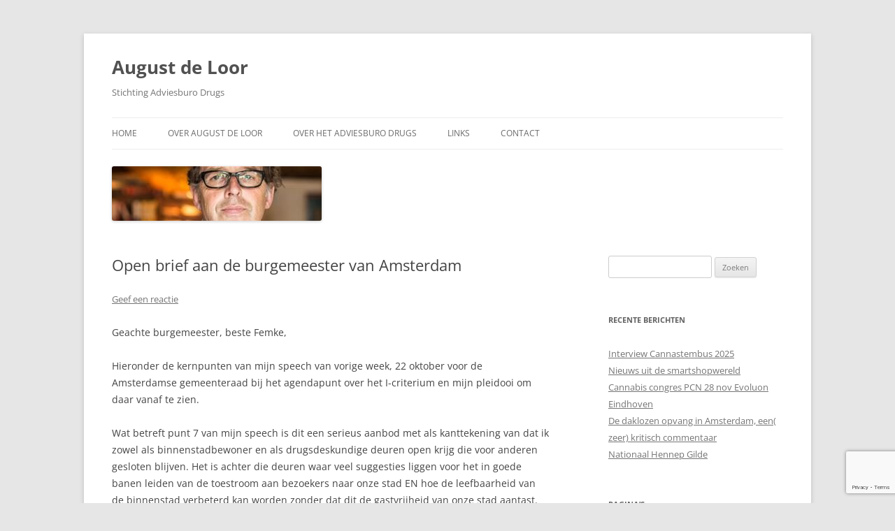

--- FILE ---
content_type: text/html; charset=UTF-8
request_url: https://augustdeloor.nl/mijn-speech-over-het-i-criterium-voor-de-amsterdamse-raadsleden-op-22-oktober-2020/
body_size: 13036
content:
<!DOCTYPE html>
<!--[if IE 7]>
<html class="ie ie7" lang="nl-NL">
<![endif]-->
<!--[if IE 8]>
<html class="ie ie8" lang="nl-NL">
<![endif]-->
<!--[if !(IE 7) & !(IE 8)]><!-->
<html lang="nl-NL">
<!--<![endif]-->
<head>
<meta charset="UTF-8" />
<meta name="viewport" content="width=device-width" />
<title>Open brief aan de burgemeester van Amsterdam | August de Loor</title>
<link rel="profile" href="https://gmpg.org/xfn/11" />
<link rel="pingback" href="https://augustdeloor.nl/xmlrpc.php">
<!--[if lt IE 9]>
<script src="https://augustdeloor.nl/wp-content/themes/twentytwelve/js/html5.js?ver=3.7.0" type="text/javascript"></script>
<![endif]-->
<meta name='robots' content='max-image-preview:large' />
<link rel='dns-prefetch' href='//script.leadboxer.com' />
<link rel='dns-prefetch' href='//platform.twitter.com' />
<link rel="alternate" type="application/rss+xml" title="August de Loor &raquo; feed" href="https://augustdeloor.nl/feed/" />
<link rel="alternate" type="application/rss+xml" title="August de Loor &raquo; reactiesfeed" href="https://augustdeloor.nl/comments/feed/" />
<link rel="alternate" type="application/rss+xml" title="August de Loor &raquo; Open brief aan de burgemeester van Amsterdam reactiesfeed" href="https://augustdeloor.nl/mijn-speech-over-het-i-criterium-voor-de-amsterdamse-raadsleden-op-22-oktober-2020/feed/" />
<script type="text/javascript">
window._wpemojiSettings = {"baseUrl":"https:\/\/s.w.org\/images\/core\/emoji\/14.0.0\/72x72\/","ext":".png","svgUrl":"https:\/\/s.w.org\/images\/core\/emoji\/14.0.0\/svg\/","svgExt":".svg","source":{"concatemoji":"https:\/\/augustdeloor.nl\/wp-includes\/js\/wp-emoji-release.min.js?ver=6.2.8"}};
/*! This file is auto-generated */
!function(e,a,t){var n,r,o,i=a.createElement("canvas"),p=i.getContext&&i.getContext("2d");function s(e,t){p.clearRect(0,0,i.width,i.height),p.fillText(e,0,0);e=i.toDataURL();return p.clearRect(0,0,i.width,i.height),p.fillText(t,0,0),e===i.toDataURL()}function c(e){var t=a.createElement("script");t.src=e,t.defer=t.type="text/javascript",a.getElementsByTagName("head")[0].appendChild(t)}for(o=Array("flag","emoji"),t.supports={everything:!0,everythingExceptFlag:!0},r=0;r<o.length;r++)t.supports[o[r]]=function(e){if(p&&p.fillText)switch(p.textBaseline="top",p.font="600 32px Arial",e){case"flag":return s("\ud83c\udff3\ufe0f\u200d\u26a7\ufe0f","\ud83c\udff3\ufe0f\u200b\u26a7\ufe0f")?!1:!s("\ud83c\uddfa\ud83c\uddf3","\ud83c\uddfa\u200b\ud83c\uddf3")&&!s("\ud83c\udff4\udb40\udc67\udb40\udc62\udb40\udc65\udb40\udc6e\udb40\udc67\udb40\udc7f","\ud83c\udff4\u200b\udb40\udc67\u200b\udb40\udc62\u200b\udb40\udc65\u200b\udb40\udc6e\u200b\udb40\udc67\u200b\udb40\udc7f");case"emoji":return!s("\ud83e\udef1\ud83c\udffb\u200d\ud83e\udef2\ud83c\udfff","\ud83e\udef1\ud83c\udffb\u200b\ud83e\udef2\ud83c\udfff")}return!1}(o[r]),t.supports.everything=t.supports.everything&&t.supports[o[r]],"flag"!==o[r]&&(t.supports.everythingExceptFlag=t.supports.everythingExceptFlag&&t.supports[o[r]]);t.supports.everythingExceptFlag=t.supports.everythingExceptFlag&&!t.supports.flag,t.DOMReady=!1,t.readyCallback=function(){t.DOMReady=!0},t.supports.everything||(n=function(){t.readyCallback()},a.addEventListener?(a.addEventListener("DOMContentLoaded",n,!1),e.addEventListener("load",n,!1)):(e.attachEvent("onload",n),a.attachEvent("onreadystatechange",function(){"complete"===a.readyState&&t.readyCallback()})),(e=t.source||{}).concatemoji?c(e.concatemoji):e.wpemoji&&e.twemoji&&(c(e.twemoji),c(e.wpemoji)))}(window,document,window._wpemojiSettings);
</script>
<style type="text/css">
img.wp-smiley,
img.emoji {
	display: inline !important;
	border: none !important;
	box-shadow: none !important;
	height: 1em !important;
	width: 1em !important;
	margin: 0 0.07em !important;
	vertical-align: -0.1em !important;
	background: none !important;
	padding: 0 !important;
}
</style>
	<link rel='stylesheet' id='wp-block-library-css' href='https://augustdeloor.nl/wp-includes/css/dist/block-library/style.min.css?ver=6.2.8' type='text/css' media='all' />
<style id='wp-block-library-theme-inline-css' type='text/css'>
.wp-block-audio figcaption{color:#555;font-size:13px;text-align:center}.is-dark-theme .wp-block-audio figcaption{color:hsla(0,0%,100%,.65)}.wp-block-audio{margin:0 0 1em}.wp-block-code{border:1px solid #ccc;border-radius:4px;font-family:Menlo,Consolas,monaco,monospace;padding:.8em 1em}.wp-block-embed figcaption{color:#555;font-size:13px;text-align:center}.is-dark-theme .wp-block-embed figcaption{color:hsla(0,0%,100%,.65)}.wp-block-embed{margin:0 0 1em}.blocks-gallery-caption{color:#555;font-size:13px;text-align:center}.is-dark-theme .blocks-gallery-caption{color:hsla(0,0%,100%,.65)}.wp-block-image figcaption{color:#555;font-size:13px;text-align:center}.is-dark-theme .wp-block-image figcaption{color:hsla(0,0%,100%,.65)}.wp-block-image{margin:0 0 1em}.wp-block-pullquote{border-bottom:4px solid;border-top:4px solid;color:currentColor;margin-bottom:1.75em}.wp-block-pullquote cite,.wp-block-pullquote footer,.wp-block-pullquote__citation{color:currentColor;font-size:.8125em;font-style:normal;text-transform:uppercase}.wp-block-quote{border-left:.25em solid;margin:0 0 1.75em;padding-left:1em}.wp-block-quote cite,.wp-block-quote footer{color:currentColor;font-size:.8125em;font-style:normal;position:relative}.wp-block-quote.has-text-align-right{border-left:none;border-right:.25em solid;padding-left:0;padding-right:1em}.wp-block-quote.has-text-align-center{border:none;padding-left:0}.wp-block-quote.is-large,.wp-block-quote.is-style-large,.wp-block-quote.is-style-plain{border:none}.wp-block-search .wp-block-search__label{font-weight:700}.wp-block-search__button{border:1px solid #ccc;padding:.375em .625em}:where(.wp-block-group.has-background){padding:1.25em 2.375em}.wp-block-separator.has-css-opacity{opacity:.4}.wp-block-separator{border:none;border-bottom:2px solid;margin-left:auto;margin-right:auto}.wp-block-separator.has-alpha-channel-opacity{opacity:1}.wp-block-separator:not(.is-style-wide):not(.is-style-dots){width:100px}.wp-block-separator.has-background:not(.is-style-dots){border-bottom:none;height:1px}.wp-block-separator.has-background:not(.is-style-wide):not(.is-style-dots){height:2px}.wp-block-table{margin:0 0 1em}.wp-block-table td,.wp-block-table th{word-break:normal}.wp-block-table figcaption{color:#555;font-size:13px;text-align:center}.is-dark-theme .wp-block-table figcaption{color:hsla(0,0%,100%,.65)}.wp-block-video figcaption{color:#555;font-size:13px;text-align:center}.is-dark-theme .wp-block-video figcaption{color:hsla(0,0%,100%,.65)}.wp-block-video{margin:0 0 1em}.wp-block-template-part.has-background{margin-bottom:0;margin-top:0;padding:1.25em 2.375em}
</style>
<link rel='stylesheet' id='classic-theme-styles-css' href='https://augustdeloor.nl/wp-includes/css/classic-themes.min.css?ver=6.2.8' type='text/css' media='all' />
<style id='global-styles-inline-css' type='text/css'>
body{--wp--preset--color--black: #000000;--wp--preset--color--cyan-bluish-gray: #abb8c3;--wp--preset--color--white: #fff;--wp--preset--color--pale-pink: #f78da7;--wp--preset--color--vivid-red: #cf2e2e;--wp--preset--color--luminous-vivid-orange: #ff6900;--wp--preset--color--luminous-vivid-amber: #fcb900;--wp--preset--color--light-green-cyan: #7bdcb5;--wp--preset--color--vivid-green-cyan: #00d084;--wp--preset--color--pale-cyan-blue: #8ed1fc;--wp--preset--color--vivid-cyan-blue: #0693e3;--wp--preset--color--vivid-purple: #9b51e0;--wp--preset--color--blue: #21759b;--wp--preset--color--dark-gray: #444;--wp--preset--color--medium-gray: #9f9f9f;--wp--preset--color--light-gray: #e6e6e6;--wp--preset--gradient--vivid-cyan-blue-to-vivid-purple: linear-gradient(135deg,rgba(6,147,227,1) 0%,rgb(155,81,224) 100%);--wp--preset--gradient--light-green-cyan-to-vivid-green-cyan: linear-gradient(135deg,rgb(122,220,180) 0%,rgb(0,208,130) 100%);--wp--preset--gradient--luminous-vivid-amber-to-luminous-vivid-orange: linear-gradient(135deg,rgba(252,185,0,1) 0%,rgba(255,105,0,1) 100%);--wp--preset--gradient--luminous-vivid-orange-to-vivid-red: linear-gradient(135deg,rgba(255,105,0,1) 0%,rgb(207,46,46) 100%);--wp--preset--gradient--very-light-gray-to-cyan-bluish-gray: linear-gradient(135deg,rgb(238,238,238) 0%,rgb(169,184,195) 100%);--wp--preset--gradient--cool-to-warm-spectrum: linear-gradient(135deg,rgb(74,234,220) 0%,rgb(151,120,209) 20%,rgb(207,42,186) 40%,rgb(238,44,130) 60%,rgb(251,105,98) 80%,rgb(254,248,76) 100%);--wp--preset--gradient--blush-light-purple: linear-gradient(135deg,rgb(255,206,236) 0%,rgb(152,150,240) 100%);--wp--preset--gradient--blush-bordeaux: linear-gradient(135deg,rgb(254,205,165) 0%,rgb(254,45,45) 50%,rgb(107,0,62) 100%);--wp--preset--gradient--luminous-dusk: linear-gradient(135deg,rgb(255,203,112) 0%,rgb(199,81,192) 50%,rgb(65,88,208) 100%);--wp--preset--gradient--pale-ocean: linear-gradient(135deg,rgb(255,245,203) 0%,rgb(182,227,212) 50%,rgb(51,167,181) 100%);--wp--preset--gradient--electric-grass: linear-gradient(135deg,rgb(202,248,128) 0%,rgb(113,206,126) 100%);--wp--preset--gradient--midnight: linear-gradient(135deg,rgb(2,3,129) 0%,rgb(40,116,252) 100%);--wp--preset--duotone--dark-grayscale: url('#wp-duotone-dark-grayscale');--wp--preset--duotone--grayscale: url('#wp-duotone-grayscale');--wp--preset--duotone--purple-yellow: url('#wp-duotone-purple-yellow');--wp--preset--duotone--blue-red: url('#wp-duotone-blue-red');--wp--preset--duotone--midnight: url('#wp-duotone-midnight');--wp--preset--duotone--magenta-yellow: url('#wp-duotone-magenta-yellow');--wp--preset--duotone--purple-green: url('#wp-duotone-purple-green');--wp--preset--duotone--blue-orange: url('#wp-duotone-blue-orange');--wp--preset--font-size--small: 13px;--wp--preset--font-size--medium: 20px;--wp--preset--font-size--large: 36px;--wp--preset--font-size--x-large: 42px;--wp--preset--spacing--20: 0.44rem;--wp--preset--spacing--30: 0.67rem;--wp--preset--spacing--40: 1rem;--wp--preset--spacing--50: 1.5rem;--wp--preset--spacing--60: 2.25rem;--wp--preset--spacing--70: 3.38rem;--wp--preset--spacing--80: 5.06rem;--wp--preset--shadow--natural: 6px 6px 9px rgba(0, 0, 0, 0.2);--wp--preset--shadow--deep: 12px 12px 50px rgba(0, 0, 0, 0.4);--wp--preset--shadow--sharp: 6px 6px 0px rgba(0, 0, 0, 0.2);--wp--preset--shadow--outlined: 6px 6px 0px -3px rgba(255, 255, 255, 1), 6px 6px rgba(0, 0, 0, 1);--wp--preset--shadow--crisp: 6px 6px 0px rgba(0, 0, 0, 1);}:where(.is-layout-flex){gap: 0.5em;}body .is-layout-flow > .alignleft{float: left;margin-inline-start: 0;margin-inline-end: 2em;}body .is-layout-flow > .alignright{float: right;margin-inline-start: 2em;margin-inline-end: 0;}body .is-layout-flow > .aligncenter{margin-left: auto !important;margin-right: auto !important;}body .is-layout-constrained > .alignleft{float: left;margin-inline-start: 0;margin-inline-end: 2em;}body .is-layout-constrained > .alignright{float: right;margin-inline-start: 2em;margin-inline-end: 0;}body .is-layout-constrained > .aligncenter{margin-left: auto !important;margin-right: auto !important;}body .is-layout-constrained > :where(:not(.alignleft):not(.alignright):not(.alignfull)){max-width: var(--wp--style--global--content-size);margin-left: auto !important;margin-right: auto !important;}body .is-layout-constrained > .alignwide{max-width: var(--wp--style--global--wide-size);}body .is-layout-flex{display: flex;}body .is-layout-flex{flex-wrap: wrap;align-items: center;}body .is-layout-flex > *{margin: 0;}:where(.wp-block-columns.is-layout-flex){gap: 2em;}.has-black-color{color: var(--wp--preset--color--black) !important;}.has-cyan-bluish-gray-color{color: var(--wp--preset--color--cyan-bluish-gray) !important;}.has-white-color{color: var(--wp--preset--color--white) !important;}.has-pale-pink-color{color: var(--wp--preset--color--pale-pink) !important;}.has-vivid-red-color{color: var(--wp--preset--color--vivid-red) !important;}.has-luminous-vivid-orange-color{color: var(--wp--preset--color--luminous-vivid-orange) !important;}.has-luminous-vivid-amber-color{color: var(--wp--preset--color--luminous-vivid-amber) !important;}.has-light-green-cyan-color{color: var(--wp--preset--color--light-green-cyan) !important;}.has-vivid-green-cyan-color{color: var(--wp--preset--color--vivid-green-cyan) !important;}.has-pale-cyan-blue-color{color: var(--wp--preset--color--pale-cyan-blue) !important;}.has-vivid-cyan-blue-color{color: var(--wp--preset--color--vivid-cyan-blue) !important;}.has-vivid-purple-color{color: var(--wp--preset--color--vivid-purple) !important;}.has-black-background-color{background-color: var(--wp--preset--color--black) !important;}.has-cyan-bluish-gray-background-color{background-color: var(--wp--preset--color--cyan-bluish-gray) !important;}.has-white-background-color{background-color: var(--wp--preset--color--white) !important;}.has-pale-pink-background-color{background-color: var(--wp--preset--color--pale-pink) !important;}.has-vivid-red-background-color{background-color: var(--wp--preset--color--vivid-red) !important;}.has-luminous-vivid-orange-background-color{background-color: var(--wp--preset--color--luminous-vivid-orange) !important;}.has-luminous-vivid-amber-background-color{background-color: var(--wp--preset--color--luminous-vivid-amber) !important;}.has-light-green-cyan-background-color{background-color: var(--wp--preset--color--light-green-cyan) !important;}.has-vivid-green-cyan-background-color{background-color: var(--wp--preset--color--vivid-green-cyan) !important;}.has-pale-cyan-blue-background-color{background-color: var(--wp--preset--color--pale-cyan-blue) !important;}.has-vivid-cyan-blue-background-color{background-color: var(--wp--preset--color--vivid-cyan-blue) !important;}.has-vivid-purple-background-color{background-color: var(--wp--preset--color--vivid-purple) !important;}.has-black-border-color{border-color: var(--wp--preset--color--black) !important;}.has-cyan-bluish-gray-border-color{border-color: var(--wp--preset--color--cyan-bluish-gray) !important;}.has-white-border-color{border-color: var(--wp--preset--color--white) !important;}.has-pale-pink-border-color{border-color: var(--wp--preset--color--pale-pink) !important;}.has-vivid-red-border-color{border-color: var(--wp--preset--color--vivid-red) !important;}.has-luminous-vivid-orange-border-color{border-color: var(--wp--preset--color--luminous-vivid-orange) !important;}.has-luminous-vivid-amber-border-color{border-color: var(--wp--preset--color--luminous-vivid-amber) !important;}.has-light-green-cyan-border-color{border-color: var(--wp--preset--color--light-green-cyan) !important;}.has-vivid-green-cyan-border-color{border-color: var(--wp--preset--color--vivid-green-cyan) !important;}.has-pale-cyan-blue-border-color{border-color: var(--wp--preset--color--pale-cyan-blue) !important;}.has-vivid-cyan-blue-border-color{border-color: var(--wp--preset--color--vivid-cyan-blue) !important;}.has-vivid-purple-border-color{border-color: var(--wp--preset--color--vivid-purple) !important;}.has-vivid-cyan-blue-to-vivid-purple-gradient-background{background: var(--wp--preset--gradient--vivid-cyan-blue-to-vivid-purple) !important;}.has-light-green-cyan-to-vivid-green-cyan-gradient-background{background: var(--wp--preset--gradient--light-green-cyan-to-vivid-green-cyan) !important;}.has-luminous-vivid-amber-to-luminous-vivid-orange-gradient-background{background: var(--wp--preset--gradient--luminous-vivid-amber-to-luminous-vivid-orange) !important;}.has-luminous-vivid-orange-to-vivid-red-gradient-background{background: var(--wp--preset--gradient--luminous-vivid-orange-to-vivid-red) !important;}.has-very-light-gray-to-cyan-bluish-gray-gradient-background{background: var(--wp--preset--gradient--very-light-gray-to-cyan-bluish-gray) !important;}.has-cool-to-warm-spectrum-gradient-background{background: var(--wp--preset--gradient--cool-to-warm-spectrum) !important;}.has-blush-light-purple-gradient-background{background: var(--wp--preset--gradient--blush-light-purple) !important;}.has-blush-bordeaux-gradient-background{background: var(--wp--preset--gradient--blush-bordeaux) !important;}.has-luminous-dusk-gradient-background{background: var(--wp--preset--gradient--luminous-dusk) !important;}.has-pale-ocean-gradient-background{background: var(--wp--preset--gradient--pale-ocean) !important;}.has-electric-grass-gradient-background{background: var(--wp--preset--gradient--electric-grass) !important;}.has-midnight-gradient-background{background: var(--wp--preset--gradient--midnight) !important;}.has-small-font-size{font-size: var(--wp--preset--font-size--small) !important;}.has-medium-font-size{font-size: var(--wp--preset--font-size--medium) !important;}.has-large-font-size{font-size: var(--wp--preset--font-size--large) !important;}.has-x-large-font-size{font-size: var(--wp--preset--font-size--x-large) !important;}
.wp-block-navigation a:where(:not(.wp-element-button)){color: inherit;}
:where(.wp-block-columns.is-layout-flex){gap: 2em;}
.wp-block-pullquote{font-size: 1.5em;line-height: 1.6;}
</style>
<link rel='stylesheet' id='contact-form-7-css' href='https://augustdeloor.nl/wp-content/plugins/contact-form-7/includes/css/styles.css?ver=5.7.5.1' type='text/css' media='all' />
<link rel='stylesheet' id='twentytwelve-fonts-css' href='https://augustdeloor.nl/wp-content/themes/twentytwelve/fonts/font-open-sans.css?ver=20230328' type='text/css' media='all' />
<link rel='stylesheet' id='twentytwelve-style-css' href='https://augustdeloor.nl/wp-content/themes/twentytwelve/style.css?ver=20240716' type='text/css' media='all' />
<link rel='stylesheet' id='twentytwelve-block-style-css' href='https://augustdeloor.nl/wp-content/themes/twentytwelve/css/blocks.css?ver=20240603' type='text/css' media='all' />
<!--[if lt IE 9]>
<link rel='stylesheet' id='twentytwelve-ie-css' href='https://augustdeloor.nl/wp-content/themes/twentytwelve/css/ie.css?ver=20150214' type='text/css' media='all' />
<![endif]-->
<script type='text/javascript' src='https://augustdeloor.nl/wp-includes/js/jquery/jquery.min.js?ver=3.6.4' id='jquery-core-js'></script>
<script type='text/javascript' src='https://augustdeloor.nl/wp-includes/js/jquery/jquery-migrate.min.js?ver=3.4.0' id='jquery-migrate-js'></script>
<link rel="https://api.w.org/" href="https://augustdeloor.nl/wp-json/" /><link rel="alternate" type="application/json" href="https://augustdeloor.nl/wp-json/wp/v2/posts/906" /><link rel="EditURI" type="application/rsd+xml" title="RSD" href="https://augustdeloor.nl/xmlrpc.php?rsd" />
<link rel="wlwmanifest" type="application/wlwmanifest+xml" href="https://augustdeloor.nl/wp-includes/wlwmanifest.xml" />
<meta name="generator" content="WordPress 6.2.8" />
<link rel="canonical" href="https://augustdeloor.nl/mijn-speech-over-het-i-criterium-voor-de-amsterdamse-raadsleden-op-22-oktober-2020/" />
<link rel='shortlink' href='https://augustdeloor.nl/?p=906' />
<link rel="alternate" type="application/json+oembed" href="https://augustdeloor.nl/wp-json/oembed/1.0/embed?url=https%3A%2F%2Faugustdeloor.nl%2Fmijn-speech-over-het-i-criterium-voor-de-amsterdamse-raadsleden-op-22-oktober-2020%2F" />
<link rel="alternate" type="text/xml+oembed" href="https://augustdeloor.nl/wp-json/oembed/1.0/embed?url=https%3A%2F%2Faugustdeloor.nl%2Fmijn-speech-over-het-i-criterium-voor-de-amsterdamse-raadsleden-op-22-oktober-2020%2F&#038;format=xml" />
<!-- Analytics by WP Statistics v14.10.2 - https://wp-statistics.com/ -->
<meta name="twitter:widgets:link-color" content="#000000" /><meta name="twitter:widgets:border-color" content="#000000" /><meta name="twitter:partner" content="tfwp" /><link rel="icon" href="https://augustdeloor.nl/wp-content/uploads/2018/09/cropped-August_klein-32x32.png" sizes="32x32" />
<link rel="icon" href="https://augustdeloor.nl/wp-content/uploads/2018/09/cropped-August_klein-192x192.png" sizes="192x192" />
<link rel="apple-touch-icon" href="https://augustdeloor.nl/wp-content/uploads/2018/09/cropped-August_klein-180x180.png" />
<meta name="msapplication-TileImage" content="https://augustdeloor.nl/wp-content/uploads/2018/09/cropped-August_klein-270x270.png" />

<meta name="twitter:card" content="summary" /><meta name="twitter:title" content="Open brief aan de burgemeester van Amsterdam" /><meta name="twitter:site" content="@AugustdeLoor" /><meta name="twitter:description" content="Geachte burgemeester, beste Femke, Hieronder de kernpunten van mijn speech van vorige week, 22 oktober voor de Amsterdamse gemeenteraad bij het agendapunt over het I-criterium en mijn pleidooi om daar vanaf te zien. Wat betreft punt 7 van mijn speech is dit een serieus aanbod met als kanttekening van dat ik zowel als binnenstadbewoner en&hellip;" />
</head>

<body data-rsssl=1 class="post-template-default single single-post postid-906 single-format-standard wp-embed-responsive custom-font-enabled">
<svg xmlns="http://www.w3.org/2000/svg" viewBox="0 0 0 0" width="0" height="0" focusable="false" role="none" style="visibility: hidden; position: absolute; left: -9999px; overflow: hidden;" ><defs><filter id="wp-duotone-dark-grayscale"><feColorMatrix color-interpolation-filters="sRGB" type="matrix" values=" .299 .587 .114 0 0 .299 .587 .114 0 0 .299 .587 .114 0 0 .299 .587 .114 0 0 " /><feComponentTransfer color-interpolation-filters="sRGB" ><feFuncR type="table" tableValues="0 0.49803921568627" /><feFuncG type="table" tableValues="0 0.49803921568627" /><feFuncB type="table" tableValues="0 0.49803921568627" /><feFuncA type="table" tableValues="1 1" /></feComponentTransfer><feComposite in2="SourceGraphic" operator="in" /></filter></defs></svg><svg xmlns="http://www.w3.org/2000/svg" viewBox="0 0 0 0" width="0" height="0" focusable="false" role="none" style="visibility: hidden; position: absolute; left: -9999px; overflow: hidden;" ><defs><filter id="wp-duotone-grayscale"><feColorMatrix color-interpolation-filters="sRGB" type="matrix" values=" .299 .587 .114 0 0 .299 .587 .114 0 0 .299 .587 .114 0 0 .299 .587 .114 0 0 " /><feComponentTransfer color-interpolation-filters="sRGB" ><feFuncR type="table" tableValues="0 1" /><feFuncG type="table" tableValues="0 1" /><feFuncB type="table" tableValues="0 1" /><feFuncA type="table" tableValues="1 1" /></feComponentTransfer><feComposite in2="SourceGraphic" operator="in" /></filter></defs></svg><svg xmlns="http://www.w3.org/2000/svg" viewBox="0 0 0 0" width="0" height="0" focusable="false" role="none" style="visibility: hidden; position: absolute; left: -9999px; overflow: hidden;" ><defs><filter id="wp-duotone-purple-yellow"><feColorMatrix color-interpolation-filters="sRGB" type="matrix" values=" .299 .587 .114 0 0 .299 .587 .114 0 0 .299 .587 .114 0 0 .299 .587 .114 0 0 " /><feComponentTransfer color-interpolation-filters="sRGB" ><feFuncR type="table" tableValues="0.54901960784314 0.98823529411765" /><feFuncG type="table" tableValues="0 1" /><feFuncB type="table" tableValues="0.71764705882353 0.25490196078431" /><feFuncA type="table" tableValues="1 1" /></feComponentTransfer><feComposite in2="SourceGraphic" operator="in" /></filter></defs></svg><svg xmlns="http://www.w3.org/2000/svg" viewBox="0 0 0 0" width="0" height="0" focusable="false" role="none" style="visibility: hidden; position: absolute; left: -9999px; overflow: hidden;" ><defs><filter id="wp-duotone-blue-red"><feColorMatrix color-interpolation-filters="sRGB" type="matrix" values=" .299 .587 .114 0 0 .299 .587 .114 0 0 .299 .587 .114 0 0 .299 .587 .114 0 0 " /><feComponentTransfer color-interpolation-filters="sRGB" ><feFuncR type="table" tableValues="0 1" /><feFuncG type="table" tableValues="0 0.27843137254902" /><feFuncB type="table" tableValues="0.5921568627451 0.27843137254902" /><feFuncA type="table" tableValues="1 1" /></feComponentTransfer><feComposite in2="SourceGraphic" operator="in" /></filter></defs></svg><svg xmlns="http://www.w3.org/2000/svg" viewBox="0 0 0 0" width="0" height="0" focusable="false" role="none" style="visibility: hidden; position: absolute; left: -9999px; overflow: hidden;" ><defs><filter id="wp-duotone-midnight"><feColorMatrix color-interpolation-filters="sRGB" type="matrix" values=" .299 .587 .114 0 0 .299 .587 .114 0 0 .299 .587 .114 0 0 .299 .587 .114 0 0 " /><feComponentTransfer color-interpolation-filters="sRGB" ><feFuncR type="table" tableValues="0 0" /><feFuncG type="table" tableValues="0 0.64705882352941" /><feFuncB type="table" tableValues="0 1" /><feFuncA type="table" tableValues="1 1" /></feComponentTransfer><feComposite in2="SourceGraphic" operator="in" /></filter></defs></svg><svg xmlns="http://www.w3.org/2000/svg" viewBox="0 0 0 0" width="0" height="0" focusable="false" role="none" style="visibility: hidden; position: absolute; left: -9999px; overflow: hidden;" ><defs><filter id="wp-duotone-magenta-yellow"><feColorMatrix color-interpolation-filters="sRGB" type="matrix" values=" .299 .587 .114 0 0 .299 .587 .114 0 0 .299 .587 .114 0 0 .299 .587 .114 0 0 " /><feComponentTransfer color-interpolation-filters="sRGB" ><feFuncR type="table" tableValues="0.78039215686275 1" /><feFuncG type="table" tableValues="0 0.94901960784314" /><feFuncB type="table" tableValues="0.35294117647059 0.47058823529412" /><feFuncA type="table" tableValues="1 1" /></feComponentTransfer><feComposite in2="SourceGraphic" operator="in" /></filter></defs></svg><svg xmlns="http://www.w3.org/2000/svg" viewBox="0 0 0 0" width="0" height="0" focusable="false" role="none" style="visibility: hidden; position: absolute; left: -9999px; overflow: hidden;" ><defs><filter id="wp-duotone-purple-green"><feColorMatrix color-interpolation-filters="sRGB" type="matrix" values=" .299 .587 .114 0 0 .299 .587 .114 0 0 .299 .587 .114 0 0 .299 .587 .114 0 0 " /><feComponentTransfer color-interpolation-filters="sRGB" ><feFuncR type="table" tableValues="0.65098039215686 0.40392156862745" /><feFuncG type="table" tableValues="0 1" /><feFuncB type="table" tableValues="0.44705882352941 0.4" /><feFuncA type="table" tableValues="1 1" /></feComponentTransfer><feComposite in2="SourceGraphic" operator="in" /></filter></defs></svg><svg xmlns="http://www.w3.org/2000/svg" viewBox="0 0 0 0" width="0" height="0" focusable="false" role="none" style="visibility: hidden; position: absolute; left: -9999px; overflow: hidden;" ><defs><filter id="wp-duotone-blue-orange"><feColorMatrix color-interpolation-filters="sRGB" type="matrix" values=" .299 .587 .114 0 0 .299 .587 .114 0 0 .299 .587 .114 0 0 .299 .587 .114 0 0 " /><feComponentTransfer color-interpolation-filters="sRGB" ><feFuncR type="table" tableValues="0.098039215686275 1" /><feFuncG type="table" tableValues="0 0.66274509803922" /><feFuncB type="table" tableValues="0.84705882352941 0.41960784313725" /><feFuncA type="table" tableValues="1 1" /></feComponentTransfer><feComposite in2="SourceGraphic" operator="in" /></filter></defs></svg><div id="page" class="hfeed site">
	<header id="masthead" class="site-header">
		<hgroup>
			<h1 class="site-title"><a href="https://augustdeloor.nl/" rel="home">August de Loor</a></h1>
			<h2 class="site-description">Stichting Adviesburo Drugs</h2>
		</hgroup>

		<nav id="site-navigation" class="main-navigation">
			<button class="menu-toggle">Menu</button>
			<a class="assistive-text" href="#content">Ga naar de inhoud</a>
			<div class="menu-rechtsbovenin-container"><ul id="menu-rechtsbovenin" class="nav-menu"><li id="menu-item-67" class="menu-item menu-item-type-custom menu-item-object-custom menu-item-home menu-item-67"><a href="https://augustdeloor.nl">Home</a></li>
<li id="menu-item-33" class="menu-item menu-item-type-post_type menu-item-object-page menu-item-33"><a href="https://augustdeloor.nl/over-august-de-loor/">Over August de Loor</a></li>
<li id="menu-item-72" class="menu-item menu-item-type-post_type menu-item-object-page menu-item-72"><a href="https://augustdeloor.nl/stichting-adviesburo-drugs/">Over het Adviesburo Drugs</a></li>
<li id="menu-item-109" class="menu-item menu-item-type-post_type menu-item-object-page menu-item-109"><a href="https://augustdeloor.nl/links/">Links</a></li>
<li id="menu-item-81" class="menu-item menu-item-type-post_type menu-item-object-page menu-item-81"><a href="https://augustdeloor.nl/contact/">Contact</a></li>
</ul></div>		</nav><!-- #site-navigation -->

				<a href="https://augustdeloor.nl/"><img src="https://augustdeloor.nl/wp-content/uploads/2017/02/cropped-AugustdeLoor-3.jpg" width="300" height="78" alt="August de Loor" class="header-image" /></a>
			</header><!-- #masthead -->

	<div id="main" class="wrapper">

	<div id="primary" class="site-content">
		<div id="content" role="main">

			
				
	<article id="post-906" class="post-906 post type-post status-publish format-standard hentry category-adviesburo-drugs category-amsterdams-drugsbeleid category-cannabis category-coffeeshopbeleid category-drugsbeleid category-drugstoerisme category-in-de-media category-internationaal-drugsbeleid category-straatdealers category-uncategorized">
				<header class="entry-header">
			
						<h1 class="entry-title">Open brief aan de burgemeester van Amsterdam</h1>
										<div class="comments-link">
					<a href="https://augustdeloor.nl/mijn-speech-over-het-i-criterium-voor-de-amsterdamse-raadsleden-op-22-oktober-2020/#respond"><span class="leave-reply">Geef een reactie</span></a>				</div><!-- .comments-link -->
					</header><!-- .entry-header -->

				<div class="entry-content">
			<p>Geachte burgemeester, beste Femke,</p>
<p>Hieronder de kernpunten van mijn speech van vorige week, 22 oktober voor de Amsterdamse gemeenteraad bij het agendapunt over het I-criterium en mijn pleidooi om daar vanaf te zien.</p>
<p>Wat betreft punt 7 van mijn speech is dit een serieus aanbod met als kanttekening van dat ik zowel als binnenstadbewoner en als drugsdeskundige deuren open krijg die voor anderen gesloten blijven. Het is achter die deuren waar veel suggesties liggen voor het in goede banen leiden van de toestroom aan bezoekers naar onze stad EN hoe de leefbaarheid van de binnenstad verbeterd kan worden zonder dat dit de gastvrijheid van onze stad aantast. Kortom, als jij van jouw kant de deuren opent, dan valt er veel winst te halen! Over hoe dat georganiseerd moet worden is voor nader overleg.</p>
<p>Met vriendelijke groet!</p>
<p>August de Loor</p>
<p>&nbsp;</p>
<p>Geachte leden van de Raad,</p>
<ol>
<li><strong>“Massatoerisme”, “laagwaardig toerisme”, “drugstoerisme”</strong> Zolang zulke vage, lees containerbegrippen gebezigd worden kan je een beetje doordacht beleid over het verbeteren van het leefklimaat in de Amsterdamse binnenstad wel vergeten.</li>
<li>En nu ik het toch over drugstoerisme heb: In de jaren 70 en 80 werden buitenlandse heroïne <strong>junkies</strong> als drugs<strong>toeristen</strong> omschreven. Anno 2020 zijn het bezoekers die in een coffeeshop een <strong>jointje</strong> roken die nu als drugs<strong>toeristen</strong> omschreven worden. Kortom, daar waar het Amsterdamse drugsprobleem is afgenomen is de intolerantie toegenomen!</li>
<li><strong>“Amsterdam drugshoofdstad van de wereld”,  “Amsterdam faciliteert de drugshandel”, “Wat betreft drugs kan en mag alles in Amsterdam”!</strong> Zolang we onze stad op een dergelijke volstrekt belachelijke manier zo wegzetten is elk voorstel die daar uit voortkomt even belachelijk ( voor meer uitleg, zie P.s.)</li>
<li>En het I- criterium is zo’n voorbeeld van een ondoordacht beleid. De verwijzing van Tops/Tromp, raadsleden van de VVD, CU en menig ander belangrijk persoon/instantie als zou dit criterium succesvol in Maastricht uitpakken is een gotspe ( in moderne taal; fake news) <strong>A)</strong> Het overgrote deel aan zuidelijke steden hebben het criterium al tijden geleden opgedoekt, met als bijeffect van dat Maastricht kan pochen dat het criterium bij haar wel werkt  <strong>B)</strong> van dat er veel meer negatieve bijeffecten aan het criterium kleven als algemeen verondersteld wordt <strong>plus</strong> dat dit criterium al jaren een verkeerd signaal is naar een Europees softdrugs- en coffeeshopbeleid! <strong>En</strong> tenslotte is Maastricht in zowat al haar facetten van toerisme, ligging als samenstelling aan bevolkingsgroepen op geen enkele manier te vergelijken met Amsterdam.</li>
<li>Het pleidooi op het invoeren van het criterium veronderstelt van dat er in Amsterdam sprake is van een strikte scheiding tussen ingezetenen en niet-ingezetenen. De dagelijkse Amsterdamse werkelijkheid is veel complexer aan menig overlap tussen beide categorieën. Ik raad een ieder aan om eens coffeeshops te bezoeken waar in het algemeen dezelfde diversiteit aan hele, halve, als niet ingezetenen aan bezoekers te vinden zijn als in cafés en dan vooral rond (inter)nationale festiviteiten als Koningsdag, Gay Pride, RAI congressen, ADE, volle Johan Cruyff Arena’s, SAIL, enz. Hoe kan je binnen een dergelijke complexiteit van onze stad met een uitgebreid aanbod aan publieke voorzieningen EEN voorziening uitzonderen waar een deel van mensen niet mag komen? Dat ruikt toch naar iets wat we niet willen ruiken!?</li>
<li>En ook in praktische opzicht is het criterium een gotspe waarvan ik ervan uitga dat U dit middels meerdere notities van mijn hand al weet van hebt ( zie website; <strong>augustdeloor.nl</strong>)</li>
<li>De toekomst van de Amsterdamse binnenstad verdient een genuanceerde aanpak. Met  mijn 71 jaar wonen en werken in die binnenstad plus 50 jaar werkzaam voor het Amsterdamse drugsbeleid wil ik daar mijn bijdrage bij leveren. Maar dat heeft alleen maar zin als dat vermaledijde criterium van tafel is!</li>
</ol>
<p>Met vriendelijk groet en wijsheid in Uw raadswerk!</p>
<p><strong> August de Loor</strong></p>
<p><strong>Ps) </strong>wat betreft<strong> aard en omvang </strong>van het Amsterdamse drugsprobleem gaan bijna alle hoofdsteden in Europa ons voor om over een groot aantal grote steden in de USA, Afrika, Zuid Amerika en Azië maar te zwijgen. Waar Amsterdam zich in onderscheidt is dat een groot deel van het drug en druggebruik zich openlijk manifesteert zoals gebruikersruimtes voor junkies, heroïneverstrekking, spuitenruilprojecten, drugstestspreekuren, smartshops en ten aanzien van dit dossier; coffeeshops. Het was burgemeester Schelto Patijn die er steeds op wees van dat die zichtbaarheid een uitvloeisel is van het gedoogbeleid waarbij het maatschappelijk zichtbaar houden van een complex fenomeen het beste instrument is voor politiek/bestuurlijke bijsturing. De tragiek is dat die zichtbaarheid de beeldvorming voed als zou in Amsterdam maar alles mogen en kunnen met het slappe-de-andere-kant-opkijkende-stadhuis als politiek schuldige! En die beeldvorming beperkt zich niet tot de kooplui op de Albert Cuyp en andere onderbuiknivo,s in onze stad. Menig vooraanstaande persoonlijkheid laten zich al decennialang in die zin uit ( herinner de stuitende afscheidswoorden van interim burgemeester van Aartsen over het politieke klimaat van het  stadhuis ten aanzien van het Amsterdamse drugsbeleid). Je zou dan verwachten dat een Hoogleraar Bestuurskunde ( de heer Tops) en een senior journalist van de Volkskrant ( de heer Tromp) definitief zouden afrekenen met die beeldvorming. Het omgekeerde is gebeurd met als opmerkelijk gegeven dat tot op de dag van vandaag alle deuren van de lokale en landelijke kranten, radio en tv voor deze onderzoekers open staan. Het gevolg laat zich raden van dat op al deze beeldvorming over onze stad de roep voor een hard optreden steeds luider wordt ( tot zelfs twee progressieve dominees die in het Parool opriepen van dat Amsterdam een voorbeeld moet nemen aan Singapore waar druggebruikers de doodstraf riskeren. Op mijn reactie dat dit laatste ook van toepassing is op homo,s kwam geen reactie!). De roep voor het invoeren van het I-criterium is een logisch vervolg van die beeldvorming!</p>

<div class="twitter-share"><a href="https://twitter.com/intent/tweet?url=https%3A%2F%2Faugustdeloor.nl%2Fmijn-speech-over-het-i-criterium-voor-de-amsterdamse-raadsleden-op-22-oktober-2020%2F&#038;via=AugustdeLoor" class="twitter-share-button">Tweeten</a></div>
					</div><!-- .entry-content -->
		
		<footer class="entry-meta">
			Dit bericht werd geplaatst in <a href="https://augustdeloor.nl/category/adviesburo-drugs/" rel="category tag">Adviesburo Drugs</a>, <a href="https://augustdeloor.nl/category/amsterdams-drugsbeleid/" rel="category tag">Amsterdams drugsbeleid</a>, <a href="https://augustdeloor.nl/category/cannabis/" rel="category tag">Cannabis</a>, <a href="https://augustdeloor.nl/category/coffeeshopbeleid/" rel="category tag">coffeeshopbeleid</a>, <a href="https://augustdeloor.nl/category/drugsbeleid/" rel="category tag">Drugsbeleid</a>, <a href="https://augustdeloor.nl/category/drugstoerisme/" rel="category tag">Drugstoerisme</a>, <a href="https://augustdeloor.nl/category/in-de-media/" rel="category tag">In de media</a>, <a href="https://augustdeloor.nl/category/internationaal-drugsbeleid/" rel="category tag">Internationaal drugsbeleid</a>, <a href="https://augustdeloor.nl/category/straatdealers/" rel="category tag">Straatdealers</a>, <a href="https://augustdeloor.nl/category/uncategorized/" rel="category tag">Uncategorized</a> op <a href="https://augustdeloor.nl/mijn-speech-over-het-i-criterium-voor-de-amsterdamse-raadsleden-op-22-oktober-2020/" title="14:35" rel="bookmark"><time class="entry-date" datetime="2020-10-23T14:35:00+02:00">23 oktober 2020</time></a><span class="by-author"> door <span class="author vcard"><a class="url fn n" href="https://augustdeloor.nl/author/august/" title="Alle berichten tonen van August de Loor" rel="author">August de Loor</a></span></span>.								</footer><!-- .entry-meta -->
	</article><!-- #post -->

				<nav class="nav-single">
					<h3 class="assistive-text">Berichtnavigatie</h3>
					<span class="nav-previous"><a href="https://augustdeloor.nl/ignore-streetdealers-een-waarschuwingscampagne-waard/" rel="prev"><span class="meta-nav">&larr;</span> IGNORE STREETDEALERS-een waarschuwingscampagne waard!</a></span>
					<span class="nav-next"><a href="https://augustdeloor.nl/eu-top-court-rules-that-cbd-is-not-a-narcotic-drug/" rel="next">EU top court rules that CBD is not a narcotic drug <span class="meta-nav">&rarr;</span></a></span>
				</nav><!-- .nav-single -->

				
<div id="comments" class="comments-area">

	
	
		<div id="respond" class="comment-respond">
		<h3 id="reply-title" class="comment-reply-title">Geef een reactie <small><a rel="nofollow" id="cancel-comment-reply-link" href="/mijn-speech-over-het-i-criterium-voor-de-amsterdamse-raadsleden-op-22-oktober-2020/#respond" style="display:none;">Reactie annuleren</a></small></h3><form action="https://augustdeloor.nl/wp-comments-post.php" method="post" id="commentform" class="comment-form"><p class="comment-notes"><span id="email-notes">Het e-mailadres wordt niet gepubliceerd.</span> <span class="required-field-message">Vereiste velden zijn gemarkeerd met <span class="required">*</span></span></p><p class="comment-form-comment"><label for="comment">Reactie <span class="required">*</span></label> <textarea id="comment" name="comment" cols="45" rows="8" maxlength="65525" required="required"></textarea></p><p class="comment-form-author"><label for="author">Naam <span class="required">*</span></label> <input id="author" name="author" type="text" value="" size="30" maxlength="245" autocomplete="name" required="required" /></p>
<p class="comment-form-email"><label for="email">E-mail <span class="required">*</span></label> <input id="email" name="email" type="text" value="" size="30" maxlength="100" aria-describedby="email-notes" autocomplete="email" required="required" /></p>
<p class="comment-form-url"><label for="url">Site</label> <input id="url" name="url" type="text" value="" size="30" maxlength="200" autocomplete="url" /></p>
<p class="comment-form-cookies-consent"><input id="wp-comment-cookies-consent" name="wp-comment-cookies-consent" type="checkbox" value="yes" /> <label for="wp-comment-cookies-consent">Mijn naam, e-mail en site bewaren in deze browser voor de volgende keer wanneer ik een reactie plaats.</label></p>
<p class="form-submit"><input name="submit" type="submit" id="submit" class="submit" value="Reactie plaatsen" /> <input type='hidden' name='comment_post_ID' value='906' id='comment_post_ID' />
<input type='hidden' name='comment_parent' id='comment_parent' value='0' />
</p><p style="display: none;"><input type="hidden" id="akismet_comment_nonce" name="akismet_comment_nonce" value="118b4d31c1" /></p><p style="display: none !important;" class="akismet-fields-container" data-prefix="ak_"><label>&#916;<textarea name="ak_hp_textarea" cols="45" rows="8" maxlength="100"></textarea></label><input type="hidden" id="ak_js_1" name="ak_js" value="210"/><script>document.getElementById( "ak_js_1" ).setAttribute( "value", ( new Date() ).getTime() );</script></p></form>	</div><!-- #respond -->
	
</div><!-- #comments .comments-area -->

			
		</div><!-- #content -->
	</div><!-- #primary -->


			<div id="secondary" class="widget-area" role="complementary">
			<aside id="search-2" class="widget widget_search"><form role="search" method="get" id="searchform" class="searchform" action="https://augustdeloor.nl/">
				<div>
					<label class="screen-reader-text" for="s">Zoeken naar:</label>
					<input type="text" value="" name="s" id="s" />
					<input type="submit" id="searchsubmit" value="Zoeken" />
				</div>
			</form></aside>
		<aside id="recent-posts-2" class="widget widget_recent_entries">
		<h3 class="widget-title">Recente berichten</h3>
		<ul>
											<li>
					<a href="https://augustdeloor.nl/interview-cannastembus-2025/">Interview Cannastembus 2025</a>
									</li>
											<li>
					<a href="https://augustdeloor.nl/nieuws-uit-de-smartshopwereld/">Nieuws uit de smartshopwereld</a>
									</li>
											<li>
					<a href="https://augustdeloor.nl/cannabis-congres-pcn-28-nov-evoluon-eindhoven/">Cannabis congres PCN 28 nov Evoluon Eindhoven</a>
									</li>
											<li>
					<a href="https://augustdeloor.nl/de-daklozen-opvang-in-amsterdam-een-zeer-kritisch-commentaar/">De daklozen opvang in Amsterdam, een( zeer) kritisch commentaar</a>
									</li>
											<li>
					<a href="https://augustdeloor.nl/nationaal-hennep-gilde/">Nationaal Hennep Gilde</a>
									</li>
					</ul>

		</aside><aside id="pages-2" class="widget widget_pages"><h3 class="widget-title">Pagina&#8217;s</h3>
			<ul>
				<li class="page_item page-item-78"><a href="https://augustdeloor.nl/contact/">Contact</a></li>
<li class="page_item page-item-101"><a href="https://augustdeloor.nl/links/">Links</a></li>
<li class="page_item page-item-31"><a href="https://augustdeloor.nl/over-august-de-loor/">Over August de Loor</a></li>
<li class="page_item page-item-21"><a href="https://augustdeloor.nl/stichting-adviesburo-drugs/">Over het Adviesburo Drugs</a></li>
			</ul>

			</aside><aside id="categories-2" class="widget widget_categories"><h3 class="widget-title">Categorieën</h3>
			<ul>
					<li class="cat-item cat-item-22"><a href="https://augustdeloor.nl/category/adviesburo-drugs/">Adviesburo Drugs</a>
</li>
	<li class="cat-item cat-item-29"><a href="https://augustdeloor.nl/category/amsterdams-drugsbeleid/">Amsterdams drugsbeleid</a>
</li>
	<li class="cat-item cat-item-3"><a href="https://augustdeloor.nl/category/cannabis/">Cannabis</a>
</li>
	<li class="cat-item cat-item-24"><a href="https://augustdeloor.nl/category/cbd-olien/">CBD olien</a>
</li>
	<li class="cat-item cat-item-25"><a href="https://augustdeloor.nl/category/coffeeshopbeleid/">coffeeshopbeleid</a>
</li>
	<li class="cat-item cat-item-20"><a href="https://augustdeloor.nl/category/drugsbeleid/">Drugsbeleid</a>
</li>
	<li class="cat-item cat-item-18"><a href="https://augustdeloor.nl/category/drugsdode/">Drugsdode</a>
</li>
	<li class="cat-item cat-item-17"><a href="https://augustdeloor.nl/category/drugstesten/">Drugstesten</a>
</li>
	<li class="cat-item cat-item-16"><a href="https://augustdeloor.nl/category/drugstoerisme/">Drugstoerisme</a>
</li>
	<li class="cat-item cat-item-28"><a href="https://augustdeloor.nl/category/geschiedenis-van-drugsbeleid/">Geschiedenis van drugsbeleid</a>
</li>
	<li class="cat-item cat-item-2"><a href="https://augustdeloor.nl/category/in-de-media/">In de media</a>
</li>
	<li class="cat-item cat-item-27"><a href="https://augustdeloor.nl/category/internationaal-drugsbeleid/">Internationaal drugsbeleid</a>
</li>
	<li class="cat-item cat-item-10"><a href="https://augustdeloor.nl/category/pillen/">Pillen</a>
</li>
	<li class="cat-item cat-item-21"><a href="https://augustdeloor.nl/category/smartshops/">Smartshops</a>
</li>
	<li class="cat-item cat-item-19"><a href="https://augustdeloor.nl/category/straatdealers/">Straatdealers</a>
</li>
	<li class="cat-item cat-item-1"><a href="https://augustdeloor.nl/category/uncategorized/">Uncategorized</a>
</li>
	<li class="cat-item cat-item-14"><a href="https://augustdeloor.nl/category/witte-heroine/">Witte Heroïne</a>
</li>
	<li class="cat-item cat-item-15"><a href="https://augustdeloor.nl/category/xtc/">XTC</a>
</li>
			</ul>

			</aside><aside id="archives-2" class="widget widget_archive"><h3 class="widget-title">Archieven</h3>
			<ul>
					<li><a href='https://augustdeloor.nl/2025/11/'>november 2025</a></li>
	<li><a href='https://augustdeloor.nl/2025/07/'>juli 2025</a></li>
	<li><a href='https://augustdeloor.nl/2025/05/'>mei 2025</a></li>
	<li><a href='https://augustdeloor.nl/2024/10/'>oktober 2024</a></li>
	<li><a href='https://augustdeloor.nl/2024/09/'>september 2024</a></li>
	<li><a href='https://augustdeloor.nl/2024/04/'>april 2024</a></li>
	<li><a href='https://augustdeloor.nl/2024/01/'>januari 2024</a></li>
	<li><a href='https://augustdeloor.nl/2023/12/'>december 2023</a></li>
	<li><a href='https://augustdeloor.nl/2023/11/'>november 2023</a></li>
	<li><a href='https://augustdeloor.nl/2023/07/'>juli 2023</a></li>
	<li><a href='https://augustdeloor.nl/2023/06/'>juni 2023</a></li>
	<li><a href='https://augustdeloor.nl/2023/05/'>mei 2023</a></li>
	<li><a href='https://augustdeloor.nl/2023/04/'>april 2023</a></li>
	<li><a href='https://augustdeloor.nl/2023/03/'>maart 2023</a></li>
	<li><a href='https://augustdeloor.nl/2022/10/'>oktober 2022</a></li>
	<li><a href='https://augustdeloor.nl/2022/09/'>september 2022</a></li>
	<li><a href='https://augustdeloor.nl/2022/08/'>augustus 2022</a></li>
	<li><a href='https://augustdeloor.nl/2022/07/'>juli 2022</a></li>
	<li><a href='https://augustdeloor.nl/2022/06/'>juni 2022</a></li>
	<li><a href='https://augustdeloor.nl/2022/05/'>mei 2022</a></li>
	<li><a href='https://augustdeloor.nl/2022/03/'>maart 2022</a></li>
	<li><a href='https://augustdeloor.nl/2022/02/'>februari 2022</a></li>
	<li><a href='https://augustdeloor.nl/2022/01/'>januari 2022</a></li>
	<li><a href='https://augustdeloor.nl/2021/12/'>december 2021</a></li>
	<li><a href='https://augustdeloor.nl/2021/11/'>november 2021</a></li>
	<li><a href='https://augustdeloor.nl/2021/09/'>september 2021</a></li>
	<li><a href='https://augustdeloor.nl/2021/08/'>augustus 2021</a></li>
	<li><a href='https://augustdeloor.nl/2021/06/'>juni 2021</a></li>
	<li><a href='https://augustdeloor.nl/2021/05/'>mei 2021</a></li>
	<li><a href='https://augustdeloor.nl/2021/04/'>april 2021</a></li>
	<li><a href='https://augustdeloor.nl/2021/03/'>maart 2021</a></li>
	<li><a href='https://augustdeloor.nl/2021/02/'>februari 2021</a></li>
	<li><a href='https://augustdeloor.nl/2021/01/'>januari 2021</a></li>
	<li><a href='https://augustdeloor.nl/2020/12/'>december 2020</a></li>
	<li><a href='https://augustdeloor.nl/2020/10/'>oktober 2020</a></li>
	<li><a href='https://augustdeloor.nl/2020/09/'>september 2020</a></li>
	<li><a href='https://augustdeloor.nl/2020/08/'>augustus 2020</a></li>
	<li><a href='https://augustdeloor.nl/2020/07/'>juli 2020</a></li>
	<li><a href='https://augustdeloor.nl/2020/06/'>juni 2020</a></li>
	<li><a href='https://augustdeloor.nl/2020/05/'>mei 2020</a></li>
	<li><a href='https://augustdeloor.nl/2020/04/'>april 2020</a></li>
	<li><a href='https://augustdeloor.nl/2020/03/'>maart 2020</a></li>
	<li><a href='https://augustdeloor.nl/2020/02/'>februari 2020</a></li>
	<li><a href='https://augustdeloor.nl/2020/01/'>januari 2020</a></li>
	<li><a href='https://augustdeloor.nl/2019/11/'>november 2019</a></li>
	<li><a href='https://augustdeloor.nl/2019/09/'>september 2019</a></li>
	<li><a href='https://augustdeloor.nl/2019/08/'>augustus 2019</a></li>
	<li><a href='https://augustdeloor.nl/2019/06/'>juni 2019</a></li>
	<li><a href='https://augustdeloor.nl/2019/05/'>mei 2019</a></li>
	<li><a href='https://augustdeloor.nl/2019/04/'>april 2019</a></li>
	<li><a href='https://augustdeloor.nl/2018/12/'>december 2018</a></li>
	<li><a href='https://augustdeloor.nl/2018/11/'>november 2018</a></li>
	<li><a href='https://augustdeloor.nl/2018/10/'>oktober 2018</a></li>
	<li><a href='https://augustdeloor.nl/2018/09/'>september 2018</a></li>
	<li><a href='https://augustdeloor.nl/2018/08/'>augustus 2018</a></li>
	<li><a href='https://augustdeloor.nl/2018/07/'>juli 2018</a></li>
	<li><a href='https://augustdeloor.nl/2018/06/'>juni 2018</a></li>
	<li><a href='https://augustdeloor.nl/2018/04/'>april 2018</a></li>
	<li><a href='https://augustdeloor.nl/2018/03/'>maart 2018</a></li>
	<li><a href='https://augustdeloor.nl/2018/02/'>februari 2018</a></li>
	<li><a href='https://augustdeloor.nl/2018/01/'>januari 2018</a></li>
	<li><a href='https://augustdeloor.nl/2017/12/'>december 2017</a></li>
	<li><a href='https://augustdeloor.nl/2017/11/'>november 2017</a></li>
	<li><a href='https://augustdeloor.nl/2017/10/'>oktober 2017</a></li>
	<li><a href='https://augustdeloor.nl/2017/09/'>september 2017</a></li>
	<li><a href='https://augustdeloor.nl/2017/08/'>augustus 2017</a></li>
	<li><a href='https://augustdeloor.nl/2017/07/'>juli 2017</a></li>
	<li><a href='https://augustdeloor.nl/2017/06/'>juni 2017</a></li>
	<li><a href='https://augustdeloor.nl/2017/04/'>april 2017</a></li>
	<li><a href='https://augustdeloor.nl/2017/03/'>maart 2017</a></li>
	<li><a href='https://augustdeloor.nl/2017/02/'>februari 2017</a></li>
	<li><a href='https://augustdeloor.nl/2015/08/'>augustus 2015</a></li>
	<li><a href='https://augustdeloor.nl/2015/07/'>juli 2015</a></li>
	<li><a href='https://augustdeloor.nl/2014/12/'>december 2014</a></li>
	<li><a href='https://augustdeloor.nl/2014/10/'>oktober 2014</a></li>
	<li><a href='https://augustdeloor.nl/2013/08/'>augustus 2013</a></li>
	<li><a href='https://augustdeloor.nl/2010/12/'>december 2010</a></li>
	<li><a href='https://augustdeloor.nl/2008/05/'>mei 2008</a></li>
			</ul>

			</aside><aside id="nav_menu-2" class="widget widget_nav_menu"><h3 class="widget-title">Links</h3><div class="menu-links-container"><ul id="menu-links" class="menu"><li id="menu-item-29" class="menu-item menu-item-type-custom menu-item-object-custom menu-item-29"><a href="http://adviesburodrugs.nl">adviesburodrugs.nl</a></li>
<li id="menu-item-36" class="menu-item menu-item-type-custom menu-item-object-custom menu-item-36"><a href="https://drugsinfoteam.nl">drugsinfoteam.nl</a></li>
<li id="menu-item-37" class="menu-item menu-item-type-custom menu-item-object-custom menu-item-37"><a href="http://www.coffeeshopbond.nl">coffeeshopbond.nl</a></li>
<li id="menu-item-45" class="menu-item menu-item-type-custom menu-item-object-custom menu-item-45"><a href="http://softsecrets.com">softsecrets.com</a></li>
</ul></div></aside><aside id="twitter-follow-3" class="widget widget_twitter-follow"><h3 class="widget-title">Twitter</h3><div class="twitter-follow"><a href="https://twitter.com/intent/follow?screen_name=AugustDeLoor" class="twitter-follow-button" data-show-count="false" data-size="large">Volg @AugustDeLoor</a></div></aside>		</div><!-- #secondary -->
		</div><!-- #main .wrapper -->
	<footer id="colophon" role="contentinfo">
		<div class="site-info">
									<a href="https://wordpress.org/" class="imprint" title="&#039;Semantic Personal Publishing Platform&#039;">
				Ondersteund door WordPress			</a>
		</div><!-- .site-info -->
	</footer><!-- #colophon -->
</div><!-- #page -->

<script type='text/javascript' src='https://augustdeloor.nl/wp-content/plugins/contact-form-7/includes/swv/js/index.js?ver=5.7.5.1' id='swv-js'></script>
<script type='text/javascript' id='contact-form-7-js-extra'>
/* <![CDATA[ */
var wpcf7 = {"api":{"root":"https:\/\/augustdeloor.nl\/wp-json\/","namespace":"contact-form-7\/v1"}};
/* ]]> */
</script>
<script type='text/javascript' src='https://augustdeloor.nl/wp-content/plugins/contact-form-7/includes/js/index.js?ver=5.7.5.1' id='contact-form-7-js'></script>
<script type='text/javascript' src='//script.leadboxer.com/?dataset=a84cd0894c6c5b3b70b6d9a56bfa8238' id='leadboxerscript-js'></script>
<script type='text/javascript' id='wp-statistics-tracker-js-extra'>
/* <![CDATA[ */
var WP_Statistics_Tracker_Object = {"requestUrl":"https:\/\/augustdeloor.nl","ajaxUrl":"https:\/\/augustdeloor.nl\/wp-admin\/admin-ajax.php","hitParams":{"wp_statistics_hit":1,"source_type":"post","source_id":906,"search_query":"","signature":"6a5c4b389555796d7e3b0483c23e6963","action":"wp_statistics_hit_record"},"onlineParams":{"wp_statistics_hit":1,"source_type":"post","source_id":906,"search_query":"","signature":"6a5c4b389555796d7e3b0483c23e6963","action":"wp_statistics_online_check"},"option":{"userOnline":"1","consentLevel":"","dntEnabled":"","bypassAdBlockers":"1","isWpConsentApiActive":false,"trackAnonymously":false,"isPreview":false},"jsCheckTime":"60000"};
/* ]]> */
</script>
<script type='text/javascript' src='https://augustdeloor.nl/wp-content/uploads/24636842e0.js?ver=14.10.2' id='wp-statistics-tracker-js'></script>
<script type='text/javascript' src='https://augustdeloor.nl/wp-includes/js/comment-reply.min.js?ver=6.2.8' id='comment-reply-js'></script>
<script type='text/javascript' src='https://augustdeloor.nl/wp-content/themes/twentytwelve/js/navigation.js?ver=20141205' id='twentytwelve-navigation-js'></script>
<script type='text/javascript' id='twitter-wjs-js-extra'>
/* <![CDATA[ */
window.twttr=(function(w){t=w.twttr||{};t._e=[];t.ready=function(f){t._e.push(f);};return t;}(window));
/* ]]> */
</script>
<script type="text/javascript" id="twitter-wjs" async defer src="https://platform.twitter.com/widgets.js" charset="utf-8"></script>
<script type='text/javascript' src='https://www.google.com/recaptcha/api.js?render=6LdK0dQUAAAAAGHtl4INo8FpIvdllApx1e3vxxYv&#038;ver=3.0' id='google-recaptcha-js'></script>
<script type='text/javascript' src='https://augustdeloor.nl/wp-includes/js/dist/vendor/wp-polyfill-inert.min.js?ver=3.1.2' id='wp-polyfill-inert-js'></script>
<script type='text/javascript' src='https://augustdeloor.nl/wp-includes/js/dist/vendor/regenerator-runtime.min.js?ver=0.13.11' id='regenerator-runtime-js'></script>
<script type='text/javascript' src='https://augustdeloor.nl/wp-includes/js/dist/vendor/wp-polyfill.min.js?ver=3.15.0' id='wp-polyfill-js'></script>
<script type='text/javascript' id='wpcf7-recaptcha-js-extra'>
/* <![CDATA[ */
var wpcf7_recaptcha = {"sitekey":"6LdK0dQUAAAAAGHtl4INo8FpIvdllApx1e3vxxYv","actions":{"homepage":"homepage","contactform":"contactform"}};
/* ]]> */
</script>
<script type='text/javascript' src='https://augustdeloor.nl/wp-content/plugins/contact-form-7/modules/recaptcha/index.js?ver=5.7.5.1' id='wpcf7-recaptcha-js'></script>
<script defer type='text/javascript' src='https://augustdeloor.nl/wp-content/plugins/akismet/_inc/akismet-frontend.js?ver=1729076750' id='akismet-frontend-js'></script>
</body>
</html>


--- FILE ---
content_type: text/html; charset=utf-8
request_url: https://www.google.com/recaptcha/api2/anchor?ar=1&k=6LdK0dQUAAAAAGHtl4INo8FpIvdllApx1e3vxxYv&co=aHR0cHM6Ly9hdWd1c3RkZWxvb3Iubmw6NDQz&hl=en&v=PoyoqOPhxBO7pBk68S4YbpHZ&size=invisible&anchor-ms=20000&execute-ms=30000&cb=518xylo9bzrb
body_size: 48640
content:
<!DOCTYPE HTML><html dir="ltr" lang="en"><head><meta http-equiv="Content-Type" content="text/html; charset=UTF-8">
<meta http-equiv="X-UA-Compatible" content="IE=edge">
<title>reCAPTCHA</title>
<style type="text/css">
/* cyrillic-ext */
@font-face {
  font-family: 'Roboto';
  font-style: normal;
  font-weight: 400;
  font-stretch: 100%;
  src: url(//fonts.gstatic.com/s/roboto/v48/KFO7CnqEu92Fr1ME7kSn66aGLdTylUAMa3GUBHMdazTgWw.woff2) format('woff2');
  unicode-range: U+0460-052F, U+1C80-1C8A, U+20B4, U+2DE0-2DFF, U+A640-A69F, U+FE2E-FE2F;
}
/* cyrillic */
@font-face {
  font-family: 'Roboto';
  font-style: normal;
  font-weight: 400;
  font-stretch: 100%;
  src: url(//fonts.gstatic.com/s/roboto/v48/KFO7CnqEu92Fr1ME7kSn66aGLdTylUAMa3iUBHMdazTgWw.woff2) format('woff2');
  unicode-range: U+0301, U+0400-045F, U+0490-0491, U+04B0-04B1, U+2116;
}
/* greek-ext */
@font-face {
  font-family: 'Roboto';
  font-style: normal;
  font-weight: 400;
  font-stretch: 100%;
  src: url(//fonts.gstatic.com/s/roboto/v48/KFO7CnqEu92Fr1ME7kSn66aGLdTylUAMa3CUBHMdazTgWw.woff2) format('woff2');
  unicode-range: U+1F00-1FFF;
}
/* greek */
@font-face {
  font-family: 'Roboto';
  font-style: normal;
  font-weight: 400;
  font-stretch: 100%;
  src: url(//fonts.gstatic.com/s/roboto/v48/KFO7CnqEu92Fr1ME7kSn66aGLdTylUAMa3-UBHMdazTgWw.woff2) format('woff2');
  unicode-range: U+0370-0377, U+037A-037F, U+0384-038A, U+038C, U+038E-03A1, U+03A3-03FF;
}
/* math */
@font-face {
  font-family: 'Roboto';
  font-style: normal;
  font-weight: 400;
  font-stretch: 100%;
  src: url(//fonts.gstatic.com/s/roboto/v48/KFO7CnqEu92Fr1ME7kSn66aGLdTylUAMawCUBHMdazTgWw.woff2) format('woff2');
  unicode-range: U+0302-0303, U+0305, U+0307-0308, U+0310, U+0312, U+0315, U+031A, U+0326-0327, U+032C, U+032F-0330, U+0332-0333, U+0338, U+033A, U+0346, U+034D, U+0391-03A1, U+03A3-03A9, U+03B1-03C9, U+03D1, U+03D5-03D6, U+03F0-03F1, U+03F4-03F5, U+2016-2017, U+2034-2038, U+203C, U+2040, U+2043, U+2047, U+2050, U+2057, U+205F, U+2070-2071, U+2074-208E, U+2090-209C, U+20D0-20DC, U+20E1, U+20E5-20EF, U+2100-2112, U+2114-2115, U+2117-2121, U+2123-214F, U+2190, U+2192, U+2194-21AE, U+21B0-21E5, U+21F1-21F2, U+21F4-2211, U+2213-2214, U+2216-22FF, U+2308-230B, U+2310, U+2319, U+231C-2321, U+2336-237A, U+237C, U+2395, U+239B-23B7, U+23D0, U+23DC-23E1, U+2474-2475, U+25AF, U+25B3, U+25B7, U+25BD, U+25C1, U+25CA, U+25CC, U+25FB, U+266D-266F, U+27C0-27FF, U+2900-2AFF, U+2B0E-2B11, U+2B30-2B4C, U+2BFE, U+3030, U+FF5B, U+FF5D, U+1D400-1D7FF, U+1EE00-1EEFF;
}
/* symbols */
@font-face {
  font-family: 'Roboto';
  font-style: normal;
  font-weight: 400;
  font-stretch: 100%;
  src: url(//fonts.gstatic.com/s/roboto/v48/KFO7CnqEu92Fr1ME7kSn66aGLdTylUAMaxKUBHMdazTgWw.woff2) format('woff2');
  unicode-range: U+0001-000C, U+000E-001F, U+007F-009F, U+20DD-20E0, U+20E2-20E4, U+2150-218F, U+2190, U+2192, U+2194-2199, U+21AF, U+21E6-21F0, U+21F3, U+2218-2219, U+2299, U+22C4-22C6, U+2300-243F, U+2440-244A, U+2460-24FF, U+25A0-27BF, U+2800-28FF, U+2921-2922, U+2981, U+29BF, U+29EB, U+2B00-2BFF, U+4DC0-4DFF, U+FFF9-FFFB, U+10140-1018E, U+10190-1019C, U+101A0, U+101D0-101FD, U+102E0-102FB, U+10E60-10E7E, U+1D2C0-1D2D3, U+1D2E0-1D37F, U+1F000-1F0FF, U+1F100-1F1AD, U+1F1E6-1F1FF, U+1F30D-1F30F, U+1F315, U+1F31C, U+1F31E, U+1F320-1F32C, U+1F336, U+1F378, U+1F37D, U+1F382, U+1F393-1F39F, U+1F3A7-1F3A8, U+1F3AC-1F3AF, U+1F3C2, U+1F3C4-1F3C6, U+1F3CA-1F3CE, U+1F3D4-1F3E0, U+1F3ED, U+1F3F1-1F3F3, U+1F3F5-1F3F7, U+1F408, U+1F415, U+1F41F, U+1F426, U+1F43F, U+1F441-1F442, U+1F444, U+1F446-1F449, U+1F44C-1F44E, U+1F453, U+1F46A, U+1F47D, U+1F4A3, U+1F4B0, U+1F4B3, U+1F4B9, U+1F4BB, U+1F4BF, U+1F4C8-1F4CB, U+1F4D6, U+1F4DA, U+1F4DF, U+1F4E3-1F4E6, U+1F4EA-1F4ED, U+1F4F7, U+1F4F9-1F4FB, U+1F4FD-1F4FE, U+1F503, U+1F507-1F50B, U+1F50D, U+1F512-1F513, U+1F53E-1F54A, U+1F54F-1F5FA, U+1F610, U+1F650-1F67F, U+1F687, U+1F68D, U+1F691, U+1F694, U+1F698, U+1F6AD, U+1F6B2, U+1F6B9-1F6BA, U+1F6BC, U+1F6C6-1F6CF, U+1F6D3-1F6D7, U+1F6E0-1F6EA, U+1F6F0-1F6F3, U+1F6F7-1F6FC, U+1F700-1F7FF, U+1F800-1F80B, U+1F810-1F847, U+1F850-1F859, U+1F860-1F887, U+1F890-1F8AD, U+1F8B0-1F8BB, U+1F8C0-1F8C1, U+1F900-1F90B, U+1F93B, U+1F946, U+1F984, U+1F996, U+1F9E9, U+1FA00-1FA6F, U+1FA70-1FA7C, U+1FA80-1FA89, U+1FA8F-1FAC6, U+1FACE-1FADC, U+1FADF-1FAE9, U+1FAF0-1FAF8, U+1FB00-1FBFF;
}
/* vietnamese */
@font-face {
  font-family: 'Roboto';
  font-style: normal;
  font-weight: 400;
  font-stretch: 100%;
  src: url(//fonts.gstatic.com/s/roboto/v48/KFO7CnqEu92Fr1ME7kSn66aGLdTylUAMa3OUBHMdazTgWw.woff2) format('woff2');
  unicode-range: U+0102-0103, U+0110-0111, U+0128-0129, U+0168-0169, U+01A0-01A1, U+01AF-01B0, U+0300-0301, U+0303-0304, U+0308-0309, U+0323, U+0329, U+1EA0-1EF9, U+20AB;
}
/* latin-ext */
@font-face {
  font-family: 'Roboto';
  font-style: normal;
  font-weight: 400;
  font-stretch: 100%;
  src: url(//fonts.gstatic.com/s/roboto/v48/KFO7CnqEu92Fr1ME7kSn66aGLdTylUAMa3KUBHMdazTgWw.woff2) format('woff2');
  unicode-range: U+0100-02BA, U+02BD-02C5, U+02C7-02CC, U+02CE-02D7, U+02DD-02FF, U+0304, U+0308, U+0329, U+1D00-1DBF, U+1E00-1E9F, U+1EF2-1EFF, U+2020, U+20A0-20AB, U+20AD-20C0, U+2113, U+2C60-2C7F, U+A720-A7FF;
}
/* latin */
@font-face {
  font-family: 'Roboto';
  font-style: normal;
  font-weight: 400;
  font-stretch: 100%;
  src: url(//fonts.gstatic.com/s/roboto/v48/KFO7CnqEu92Fr1ME7kSn66aGLdTylUAMa3yUBHMdazQ.woff2) format('woff2');
  unicode-range: U+0000-00FF, U+0131, U+0152-0153, U+02BB-02BC, U+02C6, U+02DA, U+02DC, U+0304, U+0308, U+0329, U+2000-206F, U+20AC, U+2122, U+2191, U+2193, U+2212, U+2215, U+FEFF, U+FFFD;
}
/* cyrillic-ext */
@font-face {
  font-family: 'Roboto';
  font-style: normal;
  font-weight: 500;
  font-stretch: 100%;
  src: url(//fonts.gstatic.com/s/roboto/v48/KFO7CnqEu92Fr1ME7kSn66aGLdTylUAMa3GUBHMdazTgWw.woff2) format('woff2');
  unicode-range: U+0460-052F, U+1C80-1C8A, U+20B4, U+2DE0-2DFF, U+A640-A69F, U+FE2E-FE2F;
}
/* cyrillic */
@font-face {
  font-family: 'Roboto';
  font-style: normal;
  font-weight: 500;
  font-stretch: 100%;
  src: url(//fonts.gstatic.com/s/roboto/v48/KFO7CnqEu92Fr1ME7kSn66aGLdTylUAMa3iUBHMdazTgWw.woff2) format('woff2');
  unicode-range: U+0301, U+0400-045F, U+0490-0491, U+04B0-04B1, U+2116;
}
/* greek-ext */
@font-face {
  font-family: 'Roboto';
  font-style: normal;
  font-weight: 500;
  font-stretch: 100%;
  src: url(//fonts.gstatic.com/s/roboto/v48/KFO7CnqEu92Fr1ME7kSn66aGLdTylUAMa3CUBHMdazTgWw.woff2) format('woff2');
  unicode-range: U+1F00-1FFF;
}
/* greek */
@font-face {
  font-family: 'Roboto';
  font-style: normal;
  font-weight: 500;
  font-stretch: 100%;
  src: url(//fonts.gstatic.com/s/roboto/v48/KFO7CnqEu92Fr1ME7kSn66aGLdTylUAMa3-UBHMdazTgWw.woff2) format('woff2');
  unicode-range: U+0370-0377, U+037A-037F, U+0384-038A, U+038C, U+038E-03A1, U+03A3-03FF;
}
/* math */
@font-face {
  font-family: 'Roboto';
  font-style: normal;
  font-weight: 500;
  font-stretch: 100%;
  src: url(//fonts.gstatic.com/s/roboto/v48/KFO7CnqEu92Fr1ME7kSn66aGLdTylUAMawCUBHMdazTgWw.woff2) format('woff2');
  unicode-range: U+0302-0303, U+0305, U+0307-0308, U+0310, U+0312, U+0315, U+031A, U+0326-0327, U+032C, U+032F-0330, U+0332-0333, U+0338, U+033A, U+0346, U+034D, U+0391-03A1, U+03A3-03A9, U+03B1-03C9, U+03D1, U+03D5-03D6, U+03F0-03F1, U+03F4-03F5, U+2016-2017, U+2034-2038, U+203C, U+2040, U+2043, U+2047, U+2050, U+2057, U+205F, U+2070-2071, U+2074-208E, U+2090-209C, U+20D0-20DC, U+20E1, U+20E5-20EF, U+2100-2112, U+2114-2115, U+2117-2121, U+2123-214F, U+2190, U+2192, U+2194-21AE, U+21B0-21E5, U+21F1-21F2, U+21F4-2211, U+2213-2214, U+2216-22FF, U+2308-230B, U+2310, U+2319, U+231C-2321, U+2336-237A, U+237C, U+2395, U+239B-23B7, U+23D0, U+23DC-23E1, U+2474-2475, U+25AF, U+25B3, U+25B7, U+25BD, U+25C1, U+25CA, U+25CC, U+25FB, U+266D-266F, U+27C0-27FF, U+2900-2AFF, U+2B0E-2B11, U+2B30-2B4C, U+2BFE, U+3030, U+FF5B, U+FF5D, U+1D400-1D7FF, U+1EE00-1EEFF;
}
/* symbols */
@font-face {
  font-family: 'Roboto';
  font-style: normal;
  font-weight: 500;
  font-stretch: 100%;
  src: url(//fonts.gstatic.com/s/roboto/v48/KFO7CnqEu92Fr1ME7kSn66aGLdTylUAMaxKUBHMdazTgWw.woff2) format('woff2');
  unicode-range: U+0001-000C, U+000E-001F, U+007F-009F, U+20DD-20E0, U+20E2-20E4, U+2150-218F, U+2190, U+2192, U+2194-2199, U+21AF, U+21E6-21F0, U+21F3, U+2218-2219, U+2299, U+22C4-22C6, U+2300-243F, U+2440-244A, U+2460-24FF, U+25A0-27BF, U+2800-28FF, U+2921-2922, U+2981, U+29BF, U+29EB, U+2B00-2BFF, U+4DC0-4DFF, U+FFF9-FFFB, U+10140-1018E, U+10190-1019C, U+101A0, U+101D0-101FD, U+102E0-102FB, U+10E60-10E7E, U+1D2C0-1D2D3, U+1D2E0-1D37F, U+1F000-1F0FF, U+1F100-1F1AD, U+1F1E6-1F1FF, U+1F30D-1F30F, U+1F315, U+1F31C, U+1F31E, U+1F320-1F32C, U+1F336, U+1F378, U+1F37D, U+1F382, U+1F393-1F39F, U+1F3A7-1F3A8, U+1F3AC-1F3AF, U+1F3C2, U+1F3C4-1F3C6, U+1F3CA-1F3CE, U+1F3D4-1F3E0, U+1F3ED, U+1F3F1-1F3F3, U+1F3F5-1F3F7, U+1F408, U+1F415, U+1F41F, U+1F426, U+1F43F, U+1F441-1F442, U+1F444, U+1F446-1F449, U+1F44C-1F44E, U+1F453, U+1F46A, U+1F47D, U+1F4A3, U+1F4B0, U+1F4B3, U+1F4B9, U+1F4BB, U+1F4BF, U+1F4C8-1F4CB, U+1F4D6, U+1F4DA, U+1F4DF, U+1F4E3-1F4E6, U+1F4EA-1F4ED, U+1F4F7, U+1F4F9-1F4FB, U+1F4FD-1F4FE, U+1F503, U+1F507-1F50B, U+1F50D, U+1F512-1F513, U+1F53E-1F54A, U+1F54F-1F5FA, U+1F610, U+1F650-1F67F, U+1F687, U+1F68D, U+1F691, U+1F694, U+1F698, U+1F6AD, U+1F6B2, U+1F6B9-1F6BA, U+1F6BC, U+1F6C6-1F6CF, U+1F6D3-1F6D7, U+1F6E0-1F6EA, U+1F6F0-1F6F3, U+1F6F7-1F6FC, U+1F700-1F7FF, U+1F800-1F80B, U+1F810-1F847, U+1F850-1F859, U+1F860-1F887, U+1F890-1F8AD, U+1F8B0-1F8BB, U+1F8C0-1F8C1, U+1F900-1F90B, U+1F93B, U+1F946, U+1F984, U+1F996, U+1F9E9, U+1FA00-1FA6F, U+1FA70-1FA7C, U+1FA80-1FA89, U+1FA8F-1FAC6, U+1FACE-1FADC, U+1FADF-1FAE9, U+1FAF0-1FAF8, U+1FB00-1FBFF;
}
/* vietnamese */
@font-face {
  font-family: 'Roboto';
  font-style: normal;
  font-weight: 500;
  font-stretch: 100%;
  src: url(//fonts.gstatic.com/s/roboto/v48/KFO7CnqEu92Fr1ME7kSn66aGLdTylUAMa3OUBHMdazTgWw.woff2) format('woff2');
  unicode-range: U+0102-0103, U+0110-0111, U+0128-0129, U+0168-0169, U+01A0-01A1, U+01AF-01B0, U+0300-0301, U+0303-0304, U+0308-0309, U+0323, U+0329, U+1EA0-1EF9, U+20AB;
}
/* latin-ext */
@font-face {
  font-family: 'Roboto';
  font-style: normal;
  font-weight: 500;
  font-stretch: 100%;
  src: url(//fonts.gstatic.com/s/roboto/v48/KFO7CnqEu92Fr1ME7kSn66aGLdTylUAMa3KUBHMdazTgWw.woff2) format('woff2');
  unicode-range: U+0100-02BA, U+02BD-02C5, U+02C7-02CC, U+02CE-02D7, U+02DD-02FF, U+0304, U+0308, U+0329, U+1D00-1DBF, U+1E00-1E9F, U+1EF2-1EFF, U+2020, U+20A0-20AB, U+20AD-20C0, U+2113, U+2C60-2C7F, U+A720-A7FF;
}
/* latin */
@font-face {
  font-family: 'Roboto';
  font-style: normal;
  font-weight: 500;
  font-stretch: 100%;
  src: url(//fonts.gstatic.com/s/roboto/v48/KFO7CnqEu92Fr1ME7kSn66aGLdTylUAMa3yUBHMdazQ.woff2) format('woff2');
  unicode-range: U+0000-00FF, U+0131, U+0152-0153, U+02BB-02BC, U+02C6, U+02DA, U+02DC, U+0304, U+0308, U+0329, U+2000-206F, U+20AC, U+2122, U+2191, U+2193, U+2212, U+2215, U+FEFF, U+FFFD;
}
/* cyrillic-ext */
@font-face {
  font-family: 'Roboto';
  font-style: normal;
  font-weight: 900;
  font-stretch: 100%;
  src: url(//fonts.gstatic.com/s/roboto/v48/KFO7CnqEu92Fr1ME7kSn66aGLdTylUAMa3GUBHMdazTgWw.woff2) format('woff2');
  unicode-range: U+0460-052F, U+1C80-1C8A, U+20B4, U+2DE0-2DFF, U+A640-A69F, U+FE2E-FE2F;
}
/* cyrillic */
@font-face {
  font-family: 'Roboto';
  font-style: normal;
  font-weight: 900;
  font-stretch: 100%;
  src: url(//fonts.gstatic.com/s/roboto/v48/KFO7CnqEu92Fr1ME7kSn66aGLdTylUAMa3iUBHMdazTgWw.woff2) format('woff2');
  unicode-range: U+0301, U+0400-045F, U+0490-0491, U+04B0-04B1, U+2116;
}
/* greek-ext */
@font-face {
  font-family: 'Roboto';
  font-style: normal;
  font-weight: 900;
  font-stretch: 100%;
  src: url(//fonts.gstatic.com/s/roboto/v48/KFO7CnqEu92Fr1ME7kSn66aGLdTylUAMa3CUBHMdazTgWw.woff2) format('woff2');
  unicode-range: U+1F00-1FFF;
}
/* greek */
@font-face {
  font-family: 'Roboto';
  font-style: normal;
  font-weight: 900;
  font-stretch: 100%;
  src: url(//fonts.gstatic.com/s/roboto/v48/KFO7CnqEu92Fr1ME7kSn66aGLdTylUAMa3-UBHMdazTgWw.woff2) format('woff2');
  unicode-range: U+0370-0377, U+037A-037F, U+0384-038A, U+038C, U+038E-03A1, U+03A3-03FF;
}
/* math */
@font-face {
  font-family: 'Roboto';
  font-style: normal;
  font-weight: 900;
  font-stretch: 100%;
  src: url(//fonts.gstatic.com/s/roboto/v48/KFO7CnqEu92Fr1ME7kSn66aGLdTylUAMawCUBHMdazTgWw.woff2) format('woff2');
  unicode-range: U+0302-0303, U+0305, U+0307-0308, U+0310, U+0312, U+0315, U+031A, U+0326-0327, U+032C, U+032F-0330, U+0332-0333, U+0338, U+033A, U+0346, U+034D, U+0391-03A1, U+03A3-03A9, U+03B1-03C9, U+03D1, U+03D5-03D6, U+03F0-03F1, U+03F4-03F5, U+2016-2017, U+2034-2038, U+203C, U+2040, U+2043, U+2047, U+2050, U+2057, U+205F, U+2070-2071, U+2074-208E, U+2090-209C, U+20D0-20DC, U+20E1, U+20E5-20EF, U+2100-2112, U+2114-2115, U+2117-2121, U+2123-214F, U+2190, U+2192, U+2194-21AE, U+21B0-21E5, U+21F1-21F2, U+21F4-2211, U+2213-2214, U+2216-22FF, U+2308-230B, U+2310, U+2319, U+231C-2321, U+2336-237A, U+237C, U+2395, U+239B-23B7, U+23D0, U+23DC-23E1, U+2474-2475, U+25AF, U+25B3, U+25B7, U+25BD, U+25C1, U+25CA, U+25CC, U+25FB, U+266D-266F, U+27C0-27FF, U+2900-2AFF, U+2B0E-2B11, U+2B30-2B4C, U+2BFE, U+3030, U+FF5B, U+FF5D, U+1D400-1D7FF, U+1EE00-1EEFF;
}
/* symbols */
@font-face {
  font-family: 'Roboto';
  font-style: normal;
  font-weight: 900;
  font-stretch: 100%;
  src: url(//fonts.gstatic.com/s/roboto/v48/KFO7CnqEu92Fr1ME7kSn66aGLdTylUAMaxKUBHMdazTgWw.woff2) format('woff2');
  unicode-range: U+0001-000C, U+000E-001F, U+007F-009F, U+20DD-20E0, U+20E2-20E4, U+2150-218F, U+2190, U+2192, U+2194-2199, U+21AF, U+21E6-21F0, U+21F3, U+2218-2219, U+2299, U+22C4-22C6, U+2300-243F, U+2440-244A, U+2460-24FF, U+25A0-27BF, U+2800-28FF, U+2921-2922, U+2981, U+29BF, U+29EB, U+2B00-2BFF, U+4DC0-4DFF, U+FFF9-FFFB, U+10140-1018E, U+10190-1019C, U+101A0, U+101D0-101FD, U+102E0-102FB, U+10E60-10E7E, U+1D2C0-1D2D3, U+1D2E0-1D37F, U+1F000-1F0FF, U+1F100-1F1AD, U+1F1E6-1F1FF, U+1F30D-1F30F, U+1F315, U+1F31C, U+1F31E, U+1F320-1F32C, U+1F336, U+1F378, U+1F37D, U+1F382, U+1F393-1F39F, U+1F3A7-1F3A8, U+1F3AC-1F3AF, U+1F3C2, U+1F3C4-1F3C6, U+1F3CA-1F3CE, U+1F3D4-1F3E0, U+1F3ED, U+1F3F1-1F3F3, U+1F3F5-1F3F7, U+1F408, U+1F415, U+1F41F, U+1F426, U+1F43F, U+1F441-1F442, U+1F444, U+1F446-1F449, U+1F44C-1F44E, U+1F453, U+1F46A, U+1F47D, U+1F4A3, U+1F4B0, U+1F4B3, U+1F4B9, U+1F4BB, U+1F4BF, U+1F4C8-1F4CB, U+1F4D6, U+1F4DA, U+1F4DF, U+1F4E3-1F4E6, U+1F4EA-1F4ED, U+1F4F7, U+1F4F9-1F4FB, U+1F4FD-1F4FE, U+1F503, U+1F507-1F50B, U+1F50D, U+1F512-1F513, U+1F53E-1F54A, U+1F54F-1F5FA, U+1F610, U+1F650-1F67F, U+1F687, U+1F68D, U+1F691, U+1F694, U+1F698, U+1F6AD, U+1F6B2, U+1F6B9-1F6BA, U+1F6BC, U+1F6C6-1F6CF, U+1F6D3-1F6D7, U+1F6E0-1F6EA, U+1F6F0-1F6F3, U+1F6F7-1F6FC, U+1F700-1F7FF, U+1F800-1F80B, U+1F810-1F847, U+1F850-1F859, U+1F860-1F887, U+1F890-1F8AD, U+1F8B0-1F8BB, U+1F8C0-1F8C1, U+1F900-1F90B, U+1F93B, U+1F946, U+1F984, U+1F996, U+1F9E9, U+1FA00-1FA6F, U+1FA70-1FA7C, U+1FA80-1FA89, U+1FA8F-1FAC6, U+1FACE-1FADC, U+1FADF-1FAE9, U+1FAF0-1FAF8, U+1FB00-1FBFF;
}
/* vietnamese */
@font-face {
  font-family: 'Roboto';
  font-style: normal;
  font-weight: 900;
  font-stretch: 100%;
  src: url(//fonts.gstatic.com/s/roboto/v48/KFO7CnqEu92Fr1ME7kSn66aGLdTylUAMa3OUBHMdazTgWw.woff2) format('woff2');
  unicode-range: U+0102-0103, U+0110-0111, U+0128-0129, U+0168-0169, U+01A0-01A1, U+01AF-01B0, U+0300-0301, U+0303-0304, U+0308-0309, U+0323, U+0329, U+1EA0-1EF9, U+20AB;
}
/* latin-ext */
@font-face {
  font-family: 'Roboto';
  font-style: normal;
  font-weight: 900;
  font-stretch: 100%;
  src: url(//fonts.gstatic.com/s/roboto/v48/KFO7CnqEu92Fr1ME7kSn66aGLdTylUAMa3KUBHMdazTgWw.woff2) format('woff2');
  unicode-range: U+0100-02BA, U+02BD-02C5, U+02C7-02CC, U+02CE-02D7, U+02DD-02FF, U+0304, U+0308, U+0329, U+1D00-1DBF, U+1E00-1E9F, U+1EF2-1EFF, U+2020, U+20A0-20AB, U+20AD-20C0, U+2113, U+2C60-2C7F, U+A720-A7FF;
}
/* latin */
@font-face {
  font-family: 'Roboto';
  font-style: normal;
  font-weight: 900;
  font-stretch: 100%;
  src: url(//fonts.gstatic.com/s/roboto/v48/KFO7CnqEu92Fr1ME7kSn66aGLdTylUAMa3yUBHMdazQ.woff2) format('woff2');
  unicode-range: U+0000-00FF, U+0131, U+0152-0153, U+02BB-02BC, U+02C6, U+02DA, U+02DC, U+0304, U+0308, U+0329, U+2000-206F, U+20AC, U+2122, U+2191, U+2193, U+2212, U+2215, U+FEFF, U+FFFD;
}

</style>
<link rel="stylesheet" type="text/css" href="https://www.gstatic.com/recaptcha/releases/PoyoqOPhxBO7pBk68S4YbpHZ/styles__ltr.css">
<script nonce="MZArjoabAspZL--hqd6vtA" type="text/javascript">window['__recaptcha_api'] = 'https://www.google.com/recaptcha/api2/';</script>
<script type="text/javascript" src="https://www.gstatic.com/recaptcha/releases/PoyoqOPhxBO7pBk68S4YbpHZ/recaptcha__en.js" nonce="MZArjoabAspZL--hqd6vtA">
      
    </script></head>
<body><div id="rc-anchor-alert" class="rc-anchor-alert"></div>
<input type="hidden" id="recaptcha-token" value="[base64]">
<script type="text/javascript" nonce="MZArjoabAspZL--hqd6vtA">
      recaptcha.anchor.Main.init("[\x22ainput\x22,[\x22bgdata\x22,\x22\x22,\[base64]/[base64]/[base64]/[base64]/cjw8ejpyPj4+eil9Y2F0Y2gobCl7dGhyb3cgbDt9fSxIPWZ1bmN0aW9uKHcsdCx6KXtpZih3PT0xOTR8fHc9PTIwOCl0LnZbd10/dC52W3ddLmNvbmNhdCh6KTp0LnZbd109b2Yoeix0KTtlbHNle2lmKHQuYkImJnchPTMxNylyZXR1cm47dz09NjZ8fHc9PTEyMnx8dz09NDcwfHx3PT00NHx8dz09NDE2fHx3PT0zOTd8fHc9PTQyMXx8dz09Njh8fHc9PTcwfHx3PT0xODQ/[base64]/[base64]/[base64]/bmV3IGRbVl0oSlswXSk6cD09Mj9uZXcgZFtWXShKWzBdLEpbMV0pOnA9PTM/bmV3IGRbVl0oSlswXSxKWzFdLEpbMl0pOnA9PTQ/[base64]/[base64]/[base64]/[base64]\x22,\[base64]\x22,\[base64]/w6PCrBZ1HMOWKTYFw6BOw53DiwPCisKEw4U7w6LDs8O1dsOFF8K8RsKKcsOwwoIyacOdGkkUZMKWw5bCisOjwrXCnMKew4PCisOVI1loH1/ClcO/LlRXehYARTl6w7zCssKFEjDCq8OPDFPChFdAwpMAw7vCpsKrw6dWC8OxwqMBfDDCicOZw61PPRXDsWptw7rCr8Ozw7fCtwrDrWXDj8K6wpcEw6QccgY9w5XCrhfCoMKMwoxSw4fCn8OMWMOmwrlcwrxBwofDm2/DlcOuNmTDgsObw4zDicOCecKow7lmwpE6cUQCMwt3EknDlXhawrc+w6bDrsKcw5/Do8ObPcOwwr4xasK+UsKfw5LCgGQZOQTCrV7DpFzDncKPw5fDnsOrwrdtw5YDXzDDrADCgEXCgB3DgsORw4V9IcKMwpNuX8KfKMOjJsOfw4HCssKcw4FPwqJqw6LDmzkOw4o/wpDDgAdgdsOUTsOBw7PDtcO+RhIcwoPDmBZpQw1PGgXDr8K7asKkfCA7cMO3UsK6wq7DlcOVw4DDjMKvaE3ClcOUUcOVw7bDgMOuWW3Dq0gcw5bDlsKHfgDCgcOkwrfDsG3Cl8OdTMOoXcOHf8KEw4/Cp8OOOsOEwq5/[base64]/CisOpwqzDiXHDh8OAwovCjsKEwrXDpUMibcOEw5oKw4LCkMOcVFvCrMOTWF3Dmh/DkxM8wqrDoi/DiG7Dv8KoEF3ChsKlw490dsKZBxI/MwrDrl8FwqJDBDnDuVzDqMObw5k3wpJ6w4V5EMO7wo55PMKdwqA+egIJw6TDnsOeJMOTZQo5wpFiZcKvwq52DDx8w5fDt8O8w4Y/[base64]/[base64]/[base64]/F8OOGMOpKcKrbsK0PW9uNyJibSjCl8Ouw5rDrk5EwqQ9wq7DsMOGL8Oiw43CsjoXwoJ/[base64]/DqERowoDDtDUdwpUvwp04KMO/w7RfIXTDvsK7w5t2KRATGcOTw5XDmE4nFAvDuD7CpsOkwqFdw4PDiR7Do8OyccOQwofCksODw79yw7pyw5bDqsO/wo5qwpZ7wq7Ch8OiMMOKdsKFdHkrKcO5w6/[base64]/DvcOpcgMkA8OSFMO3wpd2CcOpw6PCmgvDlwnCqC/Ch1tuwpxbakNew4nChsKTVjDDj8Ouw4zCv055wo8uwpTDnCnCmcOTEsKHwp/CgMKJw4LCmmjCgMOfwr5rEXXDt8KdwpHDuGJIw7RrFAfCgAlodcKKw6LDvVhAw4YpJV/DlcKIX0InQVQIw6/[base64]/[base64]/Ciz85DnPCj1bDoVbCu8O5WybCg8KWGy0Uw7/DlMKGwpxhXsKow5kzw5ggwqk2UwxxY8O9wrYOw5/DmX/CucOJBRbCkm7Di8Kzwr8WZWpoGTzCkcOLAsK3bcK4b8Oow7kzw6bDnMOuCsKNwpUZMsKKKXzDimR0wrLCosKCw4wBw5vDvMKVwocFJsKLf8KfS8KYbsOgGijDuwNCw5tZwqrDlyZ8wrbCt8KEwp3Dtw4HVcO5w5tFekctw58/w6NRLsK6aMKKw7XDqwYoWcOEC3rCrRkbw7JuXk7Cv8Kzw6cxwrHCtsK5D1pNwoZkcgVZwppwHcKRwrVHd8KFwovCkk9Cw4vDqsK/w50kfS9BE8OecRdvwplyHsKRw5TCm8Kmwp8IwqbDpWxvw5F6w4RScT4APcOUJkPDpgrCssOVw5kDw71Hw5ZTXi56XMKZJx/CjsKJcsOzY2FxQxPDslFBwpvDpQVYDMKbw7k4wo0Ww59owotKUm5ZKcO7YcOMw4B0woR8w6/[base64]/wopEVys9HHsMw51/wrZpw5d9DsKlC8Ouw6XDoltePMOKw4XDnsOIO19Rw67Ct0nDjETDkwLCkcK9UCRpNcOYZsOXw6Z4wqHCt2bCjcK7w7/DicOTwo4FW1EZLcOvfH7CtsObKQ4fw5cjwrfDpcOHw7fClcOjwr/CgGpIw43CvMOgw49mwrjCn1tuwpXCu8Kgw7Rqw4gbMcOINcOww4PDsFhkeyZKwpDDv8K5w4TCgm3CogrDoXXCmibCpzTDi0cdwokMVhrCmsKHw5rDl8Kdwpt6QBLCksKYwo/DnklMIsKpw4LCvg5Nwr1vWVEiwp88OVvDimEdw4wPaHxkwoDCvwVvw6t1LcK2KALDp0TDgsO2w4HDt8KRVsOpwpY/wozCrsKUwq5bFsOywrnCjcK2IMK0ZzPDm8OLJyPCglN7IcKyw4TCg8OGFMOSY8OYwpDCkknDnBrDrj/CkQ7CgsOSEzcNw4Ndw4/DrMKwC2LDolnCuXQqw5/CmMK7HsK7w4Q2w5NzwpLCm8O4S8OEGELCnsK4w6/DmEXCjSjDr8K8woJFKMO5YUIyYcKyEcKgAMKuMk84IcK3wp12EXjClsK0XcOMw7k9wp0qTWR7w4NlwpTDsMK/dMOVwoEWw7DDjsK4woHDjE43WcKxwq/[base64]/Cp8OzAcOdFj3DtRjDuH/Cg8OiNyDDpw4zwpdyDFxyA8O2w7wgIcK0w73CoEHCoF/DnsO6w7bDmx9Tw5XDsRtqN8OGwpDDszPCm3xQw4/[base64]/[base64]/EyHCgknDhX/ChcK9NAbDiD0pBgnDpwhKwpTDlcOnfE7DliQrwoDCh8KkwrzDkMKzPUoTSFYgWsKyw6J8ZMO/[base64]/CBfDtQbDoMK+Ynk7PUfCjQosw5sCcEE+w4pdw6hjMEPDicOgw67Cp3YFMsKqAcKQYMOUfng+F8KjMMKtwqIMw6LCqxtoKwnDqhAkN8KTZVkiOhYjDDUKBQ/CsUrDiHHDpxcGwr0Sw7F7XcKPP1opCsK+w7bCiMOxw4LCuH9rw5ZCasKJVcO6Fl3Cil51w7JwDTHDriDCssKsw4zCv1pqSRzDth54U8OiwppyNwhGVlJPV0NOMHHCp3/ChsKxLSjDjhHDpAXCrAbCpCDDgjzDvQXDnMO0EcK3MmDDj8OvS2USMjF8ZmDCsD4pFjsIccOGw6fCvMOHdsOpc8OGDcKzeRAncW53w6DDhcOvMmg7w5HDoXXCmsO4w7vDnFPCvwY5w4tbwpIHeMK1woTDu3AnwqzDtH/CmMKmCsOJw7U9NMKXTyRNJcK9w6hMw6/[base64]/CvBDCmToiTcKjwq/DrwfCiMOzO8KmKW8EdcKxw7s0CC/DmizCo0gyCcOYAsK5wqfCu3LCqsOaQiHCtiDCrE9lSsKjw5rDgx7DmE/Dl3HDq0jCj0XCrRAxCSfCmMO6X8ORwo3DhcOCFhNAwpjCj8O6wrsBSxcQbcKlwp1lMsO4w5Juw5bCisKLHnQrw6XCvTsiw6PDgBttwpAKwod3bG/[base64]/[base64]/CpcKswrfDlcOHZcK5wpMSSMKIw5AtwoDChzxLw5dDw5rDsAHDqwgEH8OxKsOEZydwwpVaZcKIN8O4dgopLX7DpRvDvkTChAjDkcOJQ8OtwrjDvSNywpcjaMKELTjCvcOCw7R6ZnNBw68Ew4huRcOYwq0UAEHDlBI4wqdywog5CWdow63ClsO/c0DDqCzCrMKqJMOjN8KALwBYccK+w6nDpcKowolxc8Kfw6xqEzYGTBjDlMKMwrFUwq8qbsK/w6sDVVhUOx/DuBZpwq3Cs8Kcw53Cpk90w5YFQw3CvcKqI39UwrvCv8KOTj1UMWDDhcO3w50owrTDp8K6CyUFwrNsacOGSMKUQRrDqQQNw5xdw6/Ct8KUJcKdCjNMwqrCnndKwqLDg8Oiw5bDvUUrf1DCrMKmw6U9PnJRYsKXPjFFw75dwroqXFXCv8OdAMOEwqdrw4t7wrkjw5FZwpM1w6/CulbCkUUzM8OTQTNqZcOACcOBCCvCkxsDCWFYYh8DCcKvwrA0w5AfwqzDg8O+O8KWLcOzw5vCp8OAXlfDg8Kdw6TClws8wqM1w7nCscKkb8OzAsKLGTBIwpNibsOhAFEawp/Dth/Dl31mwrR4Hz/DkcK8JGhhMizDncOTw4Q+MsKLwo3Ct8Oyw4DDqUYVBXvCrMKlw6fDrAQgwpDDucOQwpkpwofDqcKxwqHCq8KpSzQQwoXCpkfDk1sywrzCp8OHwokzJ8Kfw6J6GMKtw7EpG8KDw6bCi8KvT8O5FcK3w7/CjVnDusK8w7UqRMO0HsKtfsO0w4fCvsKXNcO8bEzDgmoiw6J1wqLDvMOnFcO/GcKnGsOJCVcgfBHCkTrCr8KCIBZcwrQ2w7/DuBB2C1fDrUZYfMKYJMORwovDtMOXw4LCgSLCtF/Ci39xw4HCqAfCiMOcwpnDgw/[base64]/NmBkwpsPfnAIH2glCmHCihNlw53DujHCq8KXw47CulpLL0h8wqTDg3vCgsOTw4VNw5tHw5vDgMKTwrAhSQTCtMK4wowFw4BFwr7Dt8K2w6DDh0ljMSY0w5ABFn4TcQHDhcKAwp5YSjRIXG05wrzDjxPDpX7ChQPCnH/CsMKsRBVWwpbDoBgHw6fCt8OsUWjDv8OOZ8K5wo9nWcOuw6lFKy7DpFvDu0fDoGNxwoh5w78FX8Kkw6QSwrBALRxDw7TCjCjDjnUew7sjWDbCmsOVQhAbw7cCbcOMUMOGwqXDrMKPW3B5wpc1wr0oL8Otw4g9YsKRw6JVZsKpwrVGX8OkwqkJJsKUJsO3BcKDFcO/e8OKFCnDvsKcw49IwqPDkD3ClX/[base64]/[base64]/DqirCiXrDuXLCvsOWw4VZw6Imw7bDsBbChhEAwrApczDDvcKdBjTDs8KDCRvCkcOqXsKVWQvDk8Kfw7/Ch3doBsOSw7PCiwAfw6JdwpbDrg4ww4ooUxp3dMOCwrZWw5gww5UYUFEKw4FtwpxgdDspPcOnwrfChz8bw694ey4LVCzDqsKCw5d0WMKAC8ObcMKGPcKNwq/CkjIQw5nCgMKmasKdw7VoCcO9URxRNU5wwohBwpB4NMOCB0XDhSgrN8OBwpvCisKFwqYZXB/DlcOXEFRNFMO7wrHCtMKYwpnDiMOgwqPCosOEw4XCuQ1df8Ovw4otY31Ww6nDlg/CucOfw5TDvMOmU8KWw7/Dr8Kkwr/Ctl1BwoM4LMOawpNAw7Fmw6bCtsKiD0/[base64]/DsOnw7DClmU8Lm7CuzrCoA0DbMKqwqlLcEoTMifClMOqw6o6GsOxYMOmWUdRwpN0w67CgSzCocOHw4bDmcKjwobDjjYfw6nCsW8KwqvDl8KFesKRw57CgcKUXkzDjcKNE8K/NsKvwo9aP8OKNVjDr8KHVhnDgcO7w7LDgcOEL8O7w57DowDDgcO1VcKrwrkhLQnDnsKKGMOgwqZfwp1AwrE/Q8KeeVRcwoVcw5AALsKcw4HDsmkZdMOdRC4bwrzDr8OAwp9Bw60+w4QVwp7DpcKtbcOFDcK5woBIwqbCtFTCtsOzNUpcYMOhNcK+cHd+S3zCnsOqesK6w6gBMcKaw6FCwpBKwrhnXMOWwq/CpsO/w7VQIMKaP8OCRUzCnsKBwoXCg8OHwrfCqkQeNsKfworCnksbw7TDu8OBMcOow4vCmsOvbC1rw47CpGVRwpvCqsKtPlULVsOZTAXDkcOmwrvDqhxiHsKcInjDmcKZLh9icMKlYTYJwrHClGUtwoV1EGnDvcKMwoTDhcOew7jCoMOrXcOtw6/Ci8OPVcKKwqbCsMKwwqfDkAUdKcOlw5TDtMKVw4k7CiE8asONw6HCihh/w4ZUw5LDk0VWwo3DnUbCmMKFw7TDlcOrw4HCnMKbc8KQO8KXc8Ocw6FuwpZrw7d/w5nCjMORw6cPf8OsZULCpDjCtCLDqcOZwrfChXHCmMKFKSlsVDzCpQnDoMOZKcKdQ1LClcK/JXIHesOyKl3DrsKZHMOcw7djWnoHwr/[base64]/w6kAYsOXwrUvwrPCnTZZF8OEw6DCjThBwrfCgcO7AwhDw4ArwpXCl8KXwrg0CcKWwq09woTDrcOhBMKGEcOMw5EIM0LCpMO3w5lpIw/DpGjCrjwzw5fColAqwrbCv8OjE8KpVTkDwqLDicKxZWvDgsKjLUvClVPCqhjDtDsOdsOPA8K5asKDw5Jow7Mcw6HDscOKwrfDoizCo8Ofw6VKwojDqQLDkU5EaCUEN2fCrMOcwqpfAcOZwoVHwrcawoIGL8KBw4TCtMOSQxRdGMOIwqV/w5PCvCZabsO0Sn3DgcOcNsKvd8O1w5VUw6sWXMOEYcK2EMOIw4rDi8Kvw4jCsMOkDB/Ct8ODwqIKw7/DiU59wrt9wrvDpRcfwpPCp1dywoPDssKbOAsqPcKew6Z0LHLDrUjDhMKmwr8lwp/Cq1rDr8KXw68IZloCwpgZw63CoMK2WMKDwo3Dq8K9wq4pw5nCmMODwq0/AcKYwpc1w6XCsgU1MwY9w5HDjX4Kw7HCkcK/KcOIwooaAcOUbsOQw4wOwr7CpsOHwqzDhS7DiS7DhRHDsT7Cs8O+UUjDkcOEw7ZuYFfDlTLCgTvDnjfDiyAGwqrCo8KfJ1AHwpc/w6TDicKJwrMEDsKFe8Oew5gEwqNHQMKcw4/[base64]/[base64]/CimxnAcKvBX/DiQrDhcOac8Oww7XDq31zQ8K0FsKjw78IwqPDnSvCukQWwrDDo8Obe8K4PsOzw7I5w4haJMOwIQQYwo8nIhbDqsKOw59vQsOWwpzDvh0fKMK6w67DpcOJw5zCmXccUsOMOcKKwoAUB2Itwow1wpbDgsKHwrI4aX7CpkPDssKWw5RuwrhcwoHCjihSCcOdQhQpw6/Dl1fCssK1w7Jdw6XClsOHCnpyP8OqwrjDvsKyHcObw4Zlw5oyw5p/L8O0w4HCg8OUw4bCtsOqwqlqIsO1NkDCthZ2w7sWw5hPCcKmDzxxIlTDqcKyRj1SWk9NwqgfwqzCnSTCkkBLwoAHOcO6asOrwqFPYcKYOn4Yw4HCtsKCb8K/wo/Dt35ABcOYwrHCt8OsbjnDsMOJX8OBw77DtsKdDsOhecKCwqnDqnU5w6wQw6nDo2FPfcKeTHZ1w7PCunPCnsOJecOlfsOaw5LCpcO5YcKFwpzDnMOOwqFDJU0mwqXCtsK9w7VWQsOUa8KlwrF8eMKTwpFXw6rCkcOCVsO/w43Ct8KaInzDoAHDg8KCw4TCnMKwTX8lLsOadsOBwqo4wqAIDn8MCjotwovCh03CsMKocQnDq0bCvlBiTkrDqyYmBsKdUcOiH3nDqV7DvsKnwpV4wrwKDwnCucK9w5MSAXrCrlLDuG8kB8Oww5nChTVnw6XCmsOwAQMuw6vCqsKmQ33ClDE7w69/XcK0XsKlw7rDlmHDucKCwp7ChcKOwq1rKsONwp7ChjY3w5jDrsOiXHLCvUw1HwHCmV/[base64]/DnsKkW8KXwo0dIw92wqvDsMKaPjp9PcOWUcKpPVDCucKFwpggMMKkAjwuw47CosO+bcKCw4DCv2nDuFxsZgg6eVPDl8KPwrnCnmo2WcOLM8O6w6/DqsO3DcO4w6UjJ8O/wrQ7wpoVwrTCosKjKsKCwpfDhcKRPsOuw7nDvMOcw7fDn0zDsxVEw7JvKsKCw4fCo8K+f8KYw6nCocO8ATIyw6TDv8ODGsK5ZsK8wrMIbMO9McK4w6xqXcKyWzZTwrjCi8OWLyhuI8K8wo/DtjwPSC7CqsO+HcOAaCsOV0rDlsKnGxcdel8TIMK/Dn/DtMK/[base64]/w67Do3/DusOBw7rCsx12wpjDvjHCk8K7R8K3w5rCih5Rw4V8LMOdw4hIXVjCp1MYTMOtwpvDjsO+w7nChCIlwowTJCHDpyDCuETDtMOIJiMSw6XDjsOYw4DDo8KXwr/Dl8OzJzzChsKOw7nDlnsJwqfCrV7DjsOEV8KywpDCr8KgXx/DqBrCisKcF8Kwwo/Du1Qjw7bDoMOgw790XMKCJXnDqcKYZ2Yow5jChCIbX8Owwr8FZsKOw4ULwoxTwpVEw64adcKhw4DCgcKQwqjCgMKiL03DpmXDk1DClCVQw7PCoXICOsKSw7FjPsKsFRd6Mi52V8OPw4zDj8Olw6PCk8KJCcOdK2gGPcKkWXRXwrPDrMOPw4/CssOIw7Ibw5ZnM8ODwpPDmwTDrkUUw6JIw6kewqXCpW8HCGxFwoRGw4jCgcKCdmV8eMOkw4sLJ2kdwo1Cw5gCK2Qiw4DCjkjDtlQ+RsKMLznChcOkPkAmbU/CtsOHw7jCoE4BDcOBw5zCli9wKlfDuivClUomwo1LN8KZw5vCq8K0AD0uw6/[base64]/CoVHCsnUYwq3CmXddw4FKcWPCt1HDt8OfMsOeZx4MYMKdR8OtPUHDhgrCvcKVXjLDqMOZwoTClS0FcMOnasOgwrUKJMOMw63CtE45w6bCsMKdDRPCq0/CscKdw67CjRnDgEZ/TMKMMn3DhiHDqcKJw50IQ8ObZh8OS8KDw4PCmTHDpcKyGsOZw4/[base64]/wqPDnMKTw43DmcOqwpo0wpLDjCIswrt9NzNhfMKLw4HDsiPCgDfCjy5Qw63CjsOIEEfCo3tIe0vCk27CuEBdwpRgw5vDsMKqw4PDrg/Do8KAw6vChMOUw7JkDMOWDsOQESRfFn49R8Kjw7ggwp98wqRWw6M/w6lGw7oww6/[base64]/CnxLCvTTCo8KyTMKEw6sZVcKXIMK7SsK4aG9IAcO2AAxUFxnCiwDDhxltacOLw7HDtcOWw4Y7F27DrGo0wqLDtC/CgXh9wrjDhcOUSTzCnkvCgMOfdWXClHHCm8OXHMOpXMKIw7PDrsK8woUXw67DtMOYYgfDqiXCk2vDjkZFw5DCh1dUES8CPcOKOsKxw7nDvsKUBMODwpIadMOHw6LCg8KTw6vDtMKgwp/CqTHCnUnCuUd4YkHDnyrDhyvCrMOjc8KgVmQaAXfCssOXNXnDiMOhw6TDksO6Gm0qw6TDuFHDssO/w5JvwoVpOMOVYsKkMMK7MTTDh2LCkMOsfmJaw7YzwotQwoLDunkSTGs3N8Obw65nZAPCj8KwfMKkP8Kzw7FDwqnDkHDChlvCrQ/Dg8KXAcKFHSUhEBp8V8KnDcOWGcO1GkA/w4/DtULDhcOXAcKNw5PDosKwwrxEYsO/wpjChzjCucOTwrjCsA5Qwoplw6nCvMKRw7DCkkXDvx05wqnCjcKuw58ewrXDoi4MwpDCjnZZFMOEHsOMw6FMw5lpw7zCssO5Wi0Yw7JNw5HCrXvDkn/DtUrDkUAmw4NwRsKEXknDrjEwXlwgacKEw4HCmD1Nw6fDi8OhwpbDqENFJ30fw6zDoGTDp0EJKC9tZcK9wqw0dcOgw6TDtQkiasOTwrnCg8KnY8O3IcOowpliQ8O1GTAaGMO2w53CqcK3wqppw7EQXX7Clw3DjcKrw5DDj8ORLkJ7RkInPEzDpW/CtT/[base64]/Cr8OoD8OMd2LCvDEKYsKZw49ywqxMw7nCtcKtwrXDncK+XMKePUrDn8Kaw4rDuElCw6g9DMKHwqVaTsOmbHXDqA3ClBArNcKnT1zDrMKcwrTCgQ3CohTCn8KjGE0YwpLDg3/CrwDDtzgyFMKzSsOWC0TDgcKqwofDiMKBfSLCsWoYBcOmUcOtwqV6w67Ct8OaMMKxw4TCrS7Cmi/CqHNLesK8TQUEw77CtycRZcOWwrjDlnzDlgQwwq1ww6cfLE7CtGzDoU3CsAnDtAHDvxHCtMKtwrxXw5gDwoXDiDkZwqt/woTDqUzCtcKNwo3DqMKrXMKvwrhvLkQswqfCkMOdw4Q8w5PCr8KKABPDu1/[base64]/csO9acKOw5vDvsOAwoI9w5wxwprDtmgZw4zCgxLDtsKwwrxNw4fChcOCS3nCn8OuDVPDjHvCvcKDSCPCkcKxw57DsUc9wrBaw5djH8KEI1RTWgsbw5p9wrnDvTwgVsO/P8KTcsO9w77CtMONWVzCh8O3V8KkScKfwoc9w51iworChsOzw5RBwqDDmcONwpUpwqnCsE/[base64]/CqhfDscO5wpt6MMO8BmbCl3TDjMONw5/CicKzTQPDk8KESyLCu0MWUcOOw6nDjcOSw5VKFxNSZm/Cj8KbwqIaBcO4FXHDosKgYmzCqcO3w5lEacKGWcKCcMKCPMK7wqlEw57Cuh5Yw7gewqnCgiVIwqrCo288wqfDrCZHCMOUwpVfw7/DlnTDhkEfwqPCgsOgw7TCu8KJw4JCX1kiR0nClgoKXMOgRCHDo8KVbXRGS8Okw7oXJQJjfMOMw7vCqCvDp8OrVcOGZcORIMK0w417dz4/VSZoLixtwoHDg08tKglNw7tiw7gFw5zDmR9uVH5scGHChcKnw6dcFxJCLsOAwpTDpSHDkcOcF3TDgx9JFh9/wq7CvE4cw5Ika2PDvsO4w5nCjk/CmAvDp3Ifw4rDssOEw4EZw55Jf1bCjcKFw6jClcOYYcOaDMOxw51Uw7AUKBvDqsKtwo3CjSI2fnTDtMOMT8Kyw5x7wrvCuEJtQsOPGsKZSEjDhGolDkfDikrDpsK5wrUmd8K/dMKGw4RpO8ObfMO7w5/CniTClsOJw6R2UsOFbmptDsOpwrrCscKlw4rDgFtGw5JNwqvCrV5ZOBJ3w6TCpgLDvQlMUzkFFhh8w7/DiilzEjxeXcKOw50Pw5/[base64]/wosOVjfCmDVpw4jClzLCuEN3wrjDsh3DpVAAw6DDpn1ew7MLw4PDqRDCtzIyw5TCg3xuEGtQcXfDoAQIJ8OMU13Cv8OARcORwpJiGMKCwoTCiMO+w6nCmhLDnWklJQ8TJW98w7XDryQadwzCoUVnwqDCicOcw5VqFcK9wrbDmF0zJsKZEC/CsEHCmU0/wprDh8K4KzZvw7/DpQvDpcOdHcKZw7AHwps+wosYDsOeQMKpw4TDvcOPMQR3w77DusKlw4BJa8OEw63CqznCpcO5wrkLwpPDvcONwqXCv8KtwpDDlcKTw4cKwo/DvcO9NUU3TsK7w6bClMODw5IHGmUxwrlaSlzCowDDv8OOw5vCk8KOCMKVbjzCh312wp94wrdawp7DkCHDsMKiPG3DuxvCvcKcwpvDvkXCkXvClcKrwpFAMlPCskc5w6thw5MhwoYfNsODVV1Pw7/CjMORw5rCsz3DkAzClU/[base64]/wqfCmcKnwpBFbhLDq0klw4TChMKaJh9Gw4kCw713wrzCtsKNw7DCt8OebStDw7Yuw7hbYxHCj8KZw4QTw7pOwpFrRBzDjsKIcxp5ACLDqsKCE8O/wqbDs8OVb8Kzw60mOMKQwqEcwqDCtMKXVmBywo8Gw7dDwpITw47DucKYb8KYwo9BexTCokwFw4glfBwbw6xzw7rDtsOswp3Dj8Kbw6QowrBaHnXDvsKUwofDmknCtsObYsKiw4vCmsKjV8K4GMOEUivDo8KTVWjDv8KNOMOaLEfDt8O5T8Okw7FMU8KtwqbCqX9Xw7M/[base64]/GUclwoXCvsKDKx7CrEDDpcKnb18abj82BifCoMOCOcKBw7NED8Kfw6JiBVrClnvCt1bCo3vCvcKofCfDvsOKM8Kqw40CQ8KEDhLCnsKKGz0TWsKhJwA+w5NMHMKBIjDDusOZw7fCgDdJcMKpcS1iwq4lw7nCqcOyKsKmA8O3w756w4/DrMKTw4jCpnc5EsKrwoFqwrLCt2wEw6zCiCTCrMKnw50Yw47CnxnDgSBvw4Bya8Ktw6vCrHDDvcK9wpLDmcOTw7YNJ8OrwqUZD8KVfsKqcMKKwofDqQ5sw6tbOUx2Amo6EjXChsKxPCXDncO0eMOxw6/[base64]/Dv08UwpvDjUoIbsKSf8KZfcK9wqx0w5/DhsO9CijDoTfDmz3CgWHCqx/[base64]/DilYEwoVZUcOOGsKHwrF3w6NaUsOHZMKRJsOTJsK7wrx7BTDDq1PDn8K+w7rDosONS8O6w4jDhcOVwqNcE8K8ccOqw7Eow6BSwp1zwoBFwqDCt8Odw57DlUBcR8KIJcKkwp9pwozCp8Oiw6M8QC99w4bDvWBRPh/DhktVEMKKw4cAwpDCoT5xwr3Dvg3DvMOXw5DDg8KNw5DCosKXw5JQTsKHCiHCkMOgMMKbQsKMwp4pw47DrnADwo7DrSx2w43DrFJnYiDDlUzCocKhwq7Dt8Kxw7VvDyNyw5nCrMKxSsOPw5ZIwpvCsMOtw5/DncKUNMO6w6PClUYrw7opRysdw4cvY8O4dBRqw78bwo3CsXs/w5TCm8KoMTc8eyPDiTfCucKPw4jDlcKDwrJIR2ZXwpbDsgfCusKJf0dawprCvMKXw7YCFgFSw4rDv3TCu8OUwo0fSMKaaMKgwoTCsinDjMOJw5pWwr0aXMO2w4YPEMKkw5/Cl8Omwr7CtBzChsKHw4B7woVywq1XdMOrw5p8wp/CvjxeX0vDpsOQw4sCOToAw4LCuhPCncKEw7wqw7DDmzfDsSlZYWDDs0bDuF8JM2HDki7DjMKmwobCn8OUw4IJSMK6B8OFw4/DnwjCoErCiDHDhh/DnFXCnsOfw51PwrVDw6t6YAjCgMOkwrXDvMK4w4/CoH7Ch8K/w49DNwJuwoMrw6dHTA/CrsOdw7luw4dzNz7Dh8KOTcKdTHEJwqAIN2DCuMKtwp/Dp8OnakPCnxvChMOif8KLC8Kvw4vCqMK/KG5swrXCi8K7D8KtHBrDh1TCm8OTw74hHW7ChC3CqMOuw4rDvWo6YsOvw6gdw4M7wrRQYkFjCig0w7nDtxcuBcKmwr5jwqJ2wrDCt8KHw5fDtXQKwostwrwWYUBbwrlAwqI0wonDhDdAw5bChMOnw5N+UMOXfcOXwoIYwrXCowXCrMO4w6/[base64]/CpBrCisOtXlQAw6TCintww6PDlsKJw7fCisO0A1fCvi3DrQ7DgmdKO8KGHRAgwo/CmcOIF8O4HG0TUsKCw7cIw7PDhsOCbcOxVk/DjE/[base64]/[base64]/wqtUw5jDkcO5w4HDhMOHDgrDhsKtJMOcH8KHJVPDhCHDrsOAw5jCtsOTw6cywrvDt8OZw6rDocO6dmg1NcKpwpwXw4PCkXonY2fDtBA5UsONwpvDsMOQwo5qQcKgFMKBTMKUw5XDuwAQL8Odw7vDg1jDh8OWZRkywq/[base64]/DlmZBw6BxBnNKw7dFA8KmAwzCpnBOwpIrecK0IsKiwqdAwrvDmMOyZMOWNMODR18Ow7XCjMKtQVlgf8KEwrM6wo/CsTTDp1XDu8KSw4o+dxkRQVguw5hyw4B7w4oWwrh6C000J0LCow0ewq5DwokwwqPCmcOCwrfCom7Dv8OjJizDvGvDucKLwp07woIeWWHCgMK/PV9LX2Y5LmDDhFlxw4zDjsOfIcO3XcKjBQQCw4M7wqPDjMO+wpVaNcOhwpRSe8Ogw400w6cMZBNiw4vCgsOCwo/[base64]/CscK4w7/CpSdLZMKRbD3DnWkbw7rCqcKcKzTDtWofw67DgxzChghyJ2fCpDgBOx8gHcKEw63Dnh3Ds8K6AH8KwopJwpnCpBQgNsK7FDrDoQMBw6HCnn06f8KVw5nCuQoQQDnCnsOBdBkyJ1vCpWVQwoIPw5IxIUBFw6N6D8O4fcKvFQEwLAJsw6LDvMKPSUjDqgwAVTbCgX1/BcKMD8KBw4N2XQdYw44kwprDnB3CmcK+wqJcV2nDpMKsbmzDhyl6w5wyNAdmLgZnwq/Dm8O3w5LCqMK2wrnDqHXCgXhhO8OhwrVAFsKhKGzDokB7wofDq8Khwp3DpsKXwqzDiSzClDHDtMOGwoYZwp/CocOqX04VNcOdwp7DpXbDixrDiwTCrcKYLxYENHodTmcew6cDw6hGwqHCo8KXwqxtwo3Dmn7DlkrDjSZrDcKwFUNZGcKuT8Ouwp3DncOFaG9wwqDDrMOLwpJDw7HDoMKkTFXDiMKFdB/Do2Q/wq9VRcKxfU9Dw7gmwq4EwrbDuC7ChRN7w6HDocKxw4hLWcOHwqDDpcKgwrjDtXfCszxbcUjCp8O7dltrwrNfwrIBw7vDty4ACMKXFidCXX/Du8Kuw6vDizZVwrsHcEAIEGdqw7FdVTQow4ALw4VQdUFJwq3DtMO/w63CvMKpw5FjGMK+w7jCg8KVPkDDkUnCp8KXPsOCdsKWw7DDm8KCBSRVaAzCpn4ZT8O4b8ONNEIFdXgww65xwqvCqcKjYDhtDsKbwqnCmcOCA8OSwqLDqMKeMVXDjkhaw4lQD1Zfw6dxw7/[base64]/[base64]/CnsOLEsKxPwLCuQLCq8Oiw7/CjMKUPQF0w4tXwqRbPh9yGMOZDMKgw73CgMOcHXvDisORwpAdwoY0wpJVwoXCr8KwYMOSwpjCn2/DnjTCtsK+PsKrBDgNw7bDgMK/[base64]/DsQ43w7fCr0VYwqZqE2DDpB3Coi7DusOFRcOJUMOdf8O7c0ZCAWoWwol9EMKtwrzCj1QVw7gjw6TDi8KUXcK7w5YNw7/[base64]/eMOeO8O3w6N9IMKjZDA4GHPDq3jDhcOSw4JWK3XDuxJ4UBlEUjAeI8OTwoXCssO5YMOqb1d3M2DCpcKpRcO7GMKewpsKQcO8woVIN8KHwqIPHQQFNlkIXno0RMORd1fCl2PCixA2w4B6wp7ClsOTFVc/w7hgecKXwobDkMKaw7vCoMO0w5vDtMOFOcOdwqY4wp3Ch1DDncKHMMOlT8OcDV3DlRoVw54rdMOdwp/DvUVFwrwXQsKkCUbDt8O2w4hDwoTCqlUpw5TCkkxmw7rDhwYpwr4Vw6tOB2rCkMOIFsOqw5IIwo7CrsK+w5jCtWvDnsKLU8Ocw53DksKzBcO+wqTCkDTDpMKMFQTCvlgkJ8OlwrbCnsO8HR5NwrlZwpcNRSd+E8KSwoDDqsKdw6/CqhHCrcKGw6ReHGvCucKdT8OYwqXCjSgOwrjClsO+wpojF8OnwphNLMKxOmPCjcOkJSLDo1fCjCDDvDnDjcOLw4chw67DoUJkTSQFw7rCn0rDkBomMAcwUcKRFsKiMmzDucONYXI/IGLDom/Dt8KuwrkvwovDgsKzwpAFw7sVwr7CkBvDqMK7flzDhHHCiHVUw6XDjsKYw4NBdcKhw4LCoXcgwr3ClsKCwptNw7PCimU7CMOVGnvDl8K3Z8Oew4IlwpkRBlLCvMKcGSfChVlkwpZrU8Ojwq/[base64]/[base64]/CmkbCsjRWwrXCuDBbTcOGXQnCgCPDjsKxL8OFIyzDg8O8VMKGPsKhw63CtCE2JQXDs2Brwr9/woTDjsKVQcKhNMKiMcOMw6nDlMOfwothw5QLw7LDvG3CkhsPQUh9w6Esw5jCiBtUWGI8cBxiwo0XWmd1JsOeworCpQrCjgVPOcONw5l3w7sbw7rCucO3woFPInTDocOoEnTCjhw9w4Jswr/CicKlfcK1w4pkwqfCrBpCAsO/wpnDi2DDgTrCusKjw4lBwp1oJRVowrvDtsO+w5PDtRl4w7XCvsKMwrdodWtNwrLDjDXCvxNpw4rDsiDClTdDw6TCkgTDiUcsw53DpRPDnMOpasOdVMKkw7jDtDjDp8OhBMOlfEhjwozCrlbDksKmwo/DssKgScKQwqrDrXQZHMKnw63CoMKaUMOZw6bCncOCH8KJwq9lw4J3ShgeWcO3NsK3woFpwqs/wp9GbUBPOkDDjh7Cv8KFwrQqw7UvwoXDvXNxZnDDj3IiJMOEOR1vHsKCJsKJwoHCucO0w77Dv3U1FcOgwqTDt8KwfC/Cn2U/w4TDvcKLRMKQcWYBw7DDgH4yCyIrw4wPwqJdbcO2JsOZKCrDqMOfTlDDlcKKGzTChsKXHA5wMA8gRMOTwoQWGVtgwqpFVwbCsWg/JApFUSECeiDDicOlwqbCh8OJfcO/GTHCnBDDvsKecsKlw63DtSk+DhcCw4LDhcOxS2vDh8OowolJSMKaw4geworCjC3CisO5Oz1MLQt/[base64]/DpWoSwprDlXE7SHoAL8ObUQdbw7DCrVzCgsK9J8KDw53Ch0VtwqVhJ3AcVnLCg8O+woprwr/DjMOBZ19gRsK6RBzCun/Dt8KFQUEONGvCjcKAIRIxVj0Sw7Ezw5rDjjHDsMOeFcObPEvDs8KbJifDjcKmAhsqw7TCglzDgMKew6vDjMKwwopow5/DocOqVB/Dt0fDlmggwoAvwp/[base64]/ConJZw67Dp8KgwoTCnsKFw5fDkhvCn3zDn8OHSsKNw4DClMKuRMK/wqjCtVJ4wqU7GsKjw6g2wpRDwpbCgsKSEMK3w6VFw4kcRiXCs8OswqbDgUElwpDDgMOmMsO4wrNgwp/Dli/CrsKPw6LCpMOGDTbDpHvDtMOhwr1nwo3DlsKnw719w48mUWbDmGDDj0HCu8OMZ8Oyw554bg/DksO3w7lPexPCk8KCw4/DtTTClcOuw5nDgsO/[base64]/wqM1SQF7QEUIL8KVwoHDsw3CqmAcCmvCvcKvwo7DlcKpwpLCgcKTIwE6w4gZJcOwFErDkcKMwpxKwpjCh8K6BcOTwofDt1obw7/CucOpw6hkJ001woTDu8KMcgZjcjDDksOTwrPCkxZxA8K2wrLDpMOgw6zCq8KEFD/DmX3DrMO/TcOuw4E9URZ5TUrDthtJwr/DiHJDfMO3wrHCgMOQVy0MwqA/[base64]/Di8OpLmjCgMO+RsKqczDCjUNHw5JRw7TCiD8sC8O0FAUIwr0tZMKOwrHCkkHCjGDCrDvCmMOiwrnDl8K5dcKDdhEsw6ERfgg8EcOYTm/DvcK2V8OzwpQHKCTDnWAmT0bDv8Kfw6khQcKiSC5kw7wqwoQpwrFow6DCslPCu8KvBS4/asO8dcO5ecKWS1JIwq7DuWoQw7cQYAvCt8OBwpoiR21Rw55iwqXCr8KzPcKkPjNwU3DCmsOfbcOad8OfXmkZF2zDiMK4Q8OBw7rDlSPDvmNAZVrCqzxXTUo1wovDvQLDlhPDj3HCgcO/wrfCj8K3EMKlKMOtwpNxQHIeTcKbw5HCusK/c8O6aXB6LcKVw5sYw7LDoERjwpvDqcOEw6c0wrlYw7TCrWzDrB3Dv2TCg8KCUcKUeitXwpPDs1fDq1MMckfCjgTChsOlwrrDtcKNHDhAwo7CmsK/RXDChMOOw5Zbw4hKQsKmLsKOe8KrwoVgYMO7w6srw4zDgloNDzJ2F8OQw4RDEMKFWmURE1V4D8KnNMKgwo0yw6Z7wr5/QMOiLcKFOMOtTmzCqDJPw5tLw47DtsK6FQwNVMKQwq9yBXrDqyDChiPCqBtEK3PCuTs5DsK0EMKtWU7CtcK5wpTClETDv8Orw59ndzpywoR3w6PCkk1Ow7/ChH0rcTbDisKlKyZsw4lAwp4ow7LDnC5hwp7CjcKXehVGFRZywqYawpPDhlNua8KtDxM5w4jDoMORc8O5Z0zCq8KOW8KKwr/[base64]/CoQQKw6ZuUANbIMOcw5vDpApKfXXCnBzCjsO2AcK1w6fDhMO5ESYnSnx2U1HCl1jCt1vDrT8zw6lsw5Z4wrl3QCYQfMKUVEAnw6F9HXPCkMKpUA\\u003d\\u003d\x22],null,[\x22conf\x22,null,\x226LdK0dQUAAAAAGHtl4INo8FpIvdllApx1e3vxxYv\x22,0,null,null,null,0,[21,125,63,73,95,87,41,43,42,83,102,105,109,121],[1017145,855],0,null,null,null,null,0,null,0,null,700,1,null,0,\x22CvYBEg8I8ajhFRgAOgZUOU5CNWISDwjmjuIVGAA6BlFCb29IYxIPCPeI5jcYADoGb2lsZURkEg8I8M3jFRgBOgZmSVZJaGISDwjiyqA3GAE6BmdMTkNIYxIPCN6/tzcYADoGZWF6dTZkEg8I2NKBMhgAOgZBcTc3dmYSDgi45ZQyGAE6BVFCT0QwEg8I0tuVNxgAOgZmZmFXQWUSDwiV2JQyGAA6BlBxNjBuZBIPCMXziDcYADoGYVhvaWFjEg8IjcqGMhgBOgZPd040dGYSDgiK/Yg3GAA6BU1mSUk0GhkIAxIVHRTwl+M3Dv++pQYZxJ0JGZzijAIZ\x22,0,0,null,null,1,null,0,1,null,null,null,0],\x22https://augustdeloor.nl:443\x22,null,[3,1,1],null,null,null,1,3600,[\x22https://www.google.com/intl/en/policies/privacy/\x22,\x22https://www.google.com/intl/en/policies/terms/\x22],\x22fYPZ7ENqN7BAxlpv99aIvsn/lhXwaBQxchOrIi5JWzA\\u003d\x22,1,0,null,1,1768423956757,0,0,[11,43,182,28,19],null,[46,18,148,241],\x22RC-UoOezR1HuI7OtQ\x22,null,null,null,null,null,\x220dAFcWeA6HOZBkiiSGF8aoEVTok7o6G9-MojtH-nTJ-XAdsp2M8U-qUxSyxUnJWEYo_lZ_u3R37mrCsJ76zjVMcEuansPV41Oeqw\x22,1768506756803]");
    </script></body></html>